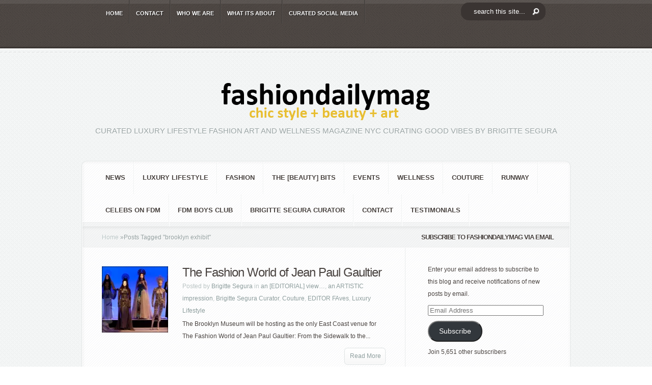

--- FILE ---
content_type: text/html; charset=UTF-8
request_url: https://fashiondailymag.com/tag/brooklyn-exhibit/
body_size: 21776
content:
<!DOCTYPE html PUBLIC "-//W3C//DTD XHTML 1.0 Transitional//EN" "http://www.w3.org/TR/xhtml1/DTD/xhtml1-transitional.dtd">
<!--[if IE 6]><html xmlns="http://www.w3.org/1999/xhtml" id="ie6" lang="en">
<![endif]-->
<!--[if IE 7]><html xmlns="http://www.w3.org/1999/xhtml" id="ie7" lang="en">
<![endif]-->
<!--[if IE 8]><html xmlns="http://www.w3.org/1999/xhtml" id="ie8" lang="en">
<![endif]-->
<!--[if !(IE 6) | !(IE 7) | !(IE 8)  ]><!--><html xmlns="http://www.w3.org/1999/xhtml" lang="en">
<!--<![endif]--><head profile="http://gmpg.org/xfn/11"><meta http-equiv="Content-Type" content="text/html; charset=UTF-8" /><meta http-equiv="X-UA-Compatible" content="IE=edge"><link rel="pingback" href="https://fashiondailymag.com/xmlrpc.php" /><!--[if lt IE 7]><link rel="stylesheet" type="text/css" href="https://fashiondailymag.com/wp-content/themes/Aggregate/css/ie6style.css" /> <script type="text/javascript" src="https://fashiondailymag.com/wp-content/themes/Aggregate/js/DD_belatedPNG_0.0.8a-min.js"></script> <script type="text/javascript">DD_belatedPNG.fix('img#logo, span.overlay, a.zoom-icon, a.more-icon, #menu, #menu-right, #menu-content, ul#top-menu ul, #menu-bar, .footer-widget ul li, span.post-overlay, #content-area, .avatar-overlay, .comment-arrow, .testimonials-item-bottom, #quote, #bottom-shadow, #quote .container');</script> <![endif]-->
<!--[if IE 7]><link rel="stylesheet" type="text/css" href="https://fashiondailymag.com/wp-content/themes/Aggregate/css/ie7style.css" />
<![endif]-->
<!--[if IE 8]><link rel="stylesheet" type="text/css" href="https://fashiondailymag.com/wp-content/themes/Aggregate/css/ie8style.css" />
<![endif]--> <script type="litespeed/javascript">document.documentElement.className='js'</script> <script type="litespeed/javascript">/*<![CDATA[*/var et_site_url='https://fashiondailymag.com';var et_post_id='0';function et_core_page_resource_fallback(a,b){"undefined"===typeof b&&(b=a.sheet.cssRules&&0===a.sheet.cssRules.length);b&&(a.onerror=null,a.onload=null,a.href?a.href=et_site_url+"/?et_core_page_resource="+a.id+et_post_id:a.src&&(a.src=et_site_url+"/?et_core_page_resource="+a.id+et_post_id))}/*]]>*/</script><meta name='robots' content='index, follow, max-image-preview:large, max-snippet:-1, max-video-preview:-1' /><meta name="p:domain_verify" content="a59976e169514625187e29a7a6799b14" /><title>brooklyn exhibit - Fashion Daily Mag</title><link rel="canonical" href="https://fashiondailymag.com/tag/brooklyn-exhibit/" /><meta property="og:locale" content="en_US" /><meta property="og:type" content="article" /><meta property="og:title" content="brooklyn exhibit - Fashion Daily Mag" /><meta property="og:url" content="https://fashiondailymag.com/tag/brooklyn-exhibit/" /><meta property="og:site_name" content="Fashion Daily Mag" /> <script type="application/ld+json" class="yoast-schema-graph">/*<![CDATA[*/{"@context":"https://schema.org","@graph":[{"@type":"CollectionPage","@id":"https://fashiondailymag.com/tag/brooklyn-exhibit/","url":"https://fashiondailymag.com/tag/brooklyn-exhibit/","name":"brooklyn exhibit - Fashion Daily Mag","isPartOf":{"@id":"https://fashiondailymag.com/#website"},"primaryImageOfPage":{"@id":"https://fashiondailymag.com/tag/brooklyn-exhibit/#primaryimage"},"image":{"@id":"https://fashiondailymag.com/tag/brooklyn-exhibit/#primaryimage"},"thumbnailUrl":"https://i0.wp.com/fashiondailymag.com/wp-content/uploads/2013/07/GAULTIER-exhibition-sidewalk-to-catwalk-brooklyn-museum-FashionDailyMag.jpg?fit=924%2C435&ssl=1","breadcrumb":{"@id":"https://fashiondailymag.com/tag/brooklyn-exhibit/#breadcrumb"},"inLanguage":"en"},{"@type":"ImageObject","inLanguage":"en","@id":"https://fashiondailymag.com/tag/brooklyn-exhibit/#primaryimage","url":"https://i0.wp.com/fashiondailymag.com/wp-content/uploads/2013/07/GAULTIER-exhibition-sidewalk-to-catwalk-brooklyn-museum-FashionDailyMag.jpg?fit=924%2C435&ssl=1","contentUrl":"https://i0.wp.com/fashiondailymag.com/wp-content/uploads/2013/07/GAULTIER-exhibition-sidewalk-to-catwalk-brooklyn-museum-FashionDailyMag.jpg?fit=924%2C435&ssl=1","width":924,"height":435,"caption":"GAULTIER exhibition sidewalk to catwalk brooklyn museum | FashionDailyMag"},{"@type":"BreadcrumbList","@id":"https://fashiondailymag.com/tag/brooklyn-exhibit/#breadcrumb","itemListElement":[{"@type":"ListItem","position":1,"name":"Home","item":"https://fashiondailymag.com/"},{"@type":"ListItem","position":2,"name":"brooklyn exhibit"}]},{"@type":"WebSite","@id":"https://fashiondailymag.com/#website","url":"https://fashiondailymag.com/","name":"Fashion Daily Mag","description":"CURATED LUXURY LIFESTYLE FASHION ART and WELLNESS magazine NYC curating good vibes by BRIGITTE SEGURA","publisher":{"@id":"https://fashiondailymag.com/#organization"},"potentialAction":[{"@type":"SearchAction","target":{"@type":"EntryPoint","urlTemplate":"https://fashiondailymag.com/?s={search_term_string}"},"query-input":{"@type":"PropertyValueSpecification","valueRequired":true,"valueName":"search_term_string"}}],"inLanguage":"en"},{"@type":"Organization","@id":"https://fashiondailymag.com/#organization","name":"Fasion Daily Magazine","url":"https://fashiondailymag.com/","logo":{"@type":"ImageObject","inLanguage":"en","@id":"https://fashiondailymag.com/#/schema/logo/image/","url":"https://i0.wp.com/fashiondailymag.com/wp-content/uploads/2012/07/fashiondailymag_logo.png?fit=518%2C90&ssl=1","contentUrl":"https://i0.wp.com/fashiondailymag.com/wp-content/uploads/2012/07/fashiondailymag_logo.png?fit=518%2C90&ssl=1","width":"518","height":"90","caption":"Fasion Daily Magazine"},"image":{"@id":"https://fashiondailymag.com/#/schema/logo/image/"}}]}/*]]>*/</script> <link rel='dns-prefetch' href='//secure.gravatar.com' /><link rel='dns-prefetch' href='//stats.wp.com' /><link rel='dns-prefetch' href='//jetpack.wordpress.com' /><link rel='dns-prefetch' href='//s0.wp.com' /><link rel='dns-prefetch' href='//public-api.wordpress.com' /><link rel='dns-prefetch' href='//0.gravatar.com' /><link rel='dns-prefetch' href='//1.gravatar.com' /><link rel='dns-prefetch' href='//2.gravatar.com' /><link rel='dns-prefetch' href='//widgets.wp.com' /><link rel='preconnect' href='//i0.wp.com' /><link rel='preconnect' href='//c0.wp.com' /><link rel="alternate" type="application/rss+xml" title="Fashion Daily Mag &raquo; Feed" href="https://fashiondailymag.com/feed/" /><link rel="alternate" type="application/rss+xml" title="Fashion Daily Mag &raquo; Comments Feed" href="https://fashiondailymag.com/comments/feed/" /><link rel="alternate" type="application/rss+xml" title="Fashion Daily Mag &raquo; brooklyn exhibit Tag Feed" href="https://fashiondailymag.com/tag/brooklyn-exhibit/feed/" /><meta content="Aggregate Child v.1.0.0License: GNU General Public License v2 or laterLicense URI: http://www.gnu.org/licenses/gpl-2.0.html" name="generator"/><style id='wp-img-auto-sizes-contain-inline-css' type='text/css'>img:is([sizes=auto i],[sizes^="auto," i]){contain-intrinsic-size:3000px 1500px}
/*# sourceURL=wp-img-auto-sizes-contain-inline-css */</style><style id="litespeed-ccss">/*<![CDATA[*/@media screen{#entries .entry .thumb{display:block}}#left-area,#sidebar{display:inline}#top-header{z-index:2}#left-area{width:620px}#top-header{z-index:2}#second-menu{z-index:2}.wp-block-button__link{box-sizing:border-box;display:inline-block;text-align:center;word-break:break-word}ul{box-sizing:border-box}:root{--wp--preset--font-size--normal:16px;--wp--preset--font-size--huge:42px}.screen-reader-text{clip:rect(1px,1px,1px,1px);word-wrap:normal!important;border:0;-webkit-clip-path:inset(50%);clip-path:inset(50%);height:1px;margin:-1px;overflow:hidden;padding:0;position:absolute;width:1px}.wp-block-button__link{color:#fff;background-color:#32373c;border-radius:9999px;box-shadow:none;text-decoration:none;padding:calc(.667em + 2px) calc(1.333em + 2px);font-size:1.125em}.spu-box,.spu-box *{box-sizing:border-box}.wppopups-whole{position:relative;width:100%;left:0;top:0;z-index:999998;display:flex;align-items:center;justify-content:center}.spu-bg{position:fixed;width:100%;height:100%;top:0;left:0;display:none;z-index:99999}.spu-box:before,.spu-box:after{content:"";display:table}.spu-box:after{clear:both}.spu-box{zoom:1}.spu-box{position:fixed;z-index:999999;width:100%;max-height:100vh}.spu-box img{max-width:100%;height:auto}.spu-close{position:absolute;padding:0;background:0 0;border:0;-webkit-appearance:none;line-height:.5;text-decoration:none}html .spu-box a.spu-close{text-decoration:none}.spu-close-top_right{right:8px;top:5px}span.spu-timer{position:absolute;bottom:0;left:0;font-size:12px;position:absolute;width:100%;text-align:right;padding:0 10px}@media all and (max-width:568px){.spu-box{max-width:90vw!important}}html,body,div,span,iframe,h2,h3,h4,p,a,img,ul,li,form,label{margin:0;padding:0;border:0;outline:0;font-size:100%;vertical-align:baseline;background:0 0}body{line-height:1}ul{list-style:none}:focus{outline:0}body{line-height:20px;font-family:'Droid Sans',Arial,Verdana,sans-serif;font-size:12px;color:#48423f;background:url(/wp-content/themes/Aggregate/images/header-bg.png);text-shadow:1px 1px 0 #fff}a{text-decoration:none;color:#00b7f3}h2,h3,h4{padding-bottom:5px;color:#48423f;letter-spacing:-1px;line-height:1em;font-weight:400}h3 a{color:#48423f}h2{font-size:24px}h3{font-size:22px}h4{font-size:18px}p{padding-bottom:10px;line-height:24px}input[type=text]{background-color:#fff;border:1px solid #bbb;padding:2px;color:#4e4e4e}input[type=text]{margin:.5em 0}.clearfix:after{visibility:hidden;display:block;font-size:0;content:" ";clear:both;height:0}#top-header{border-bottom:2px solid #fff;position:relative;background:url(/wp-content/themes/Aggregate/images/header-bg.png)}#top-header .container{min-height:46px}#top-shadow{background:url(/wp-content/themes/Aggregate/images/top-shadow.png) repeat-x;width:100%;position:absolute;top:0;left:0;height:7px}#bottom-shadow{background:url(/wp-content/themes/Aggregate/images/bottom-shadow.png) repeat-x;width:100%;position:absolute;bottom:0;left:0;height:4px}.container{text-align:left;margin:0 auto;width:960px;position:relative}#content{margin-bottom:39px}ul#top-menu{float:left;padding-left:36px}#search-form{float:right;background:url(/wp-content/themes/Aggregate/images/search-bg.png) no-repeat;width:167px;height:27px;padding-right:48px;margin-top:11px}#search-form #searchinput{background:0 0;border:none;float:left;margin:5px 7px 0 5px;width:116px;padding-left:9px;font-size:11px;color:#6f6967}#search-form #searchsubmit{margin-top:7px;margin-right:7px}#content-area{background:#fafcfc url(/wp-content/themes/Aggregate/images/content-area-bg.png);border-bottom:1px solid #fff}#top-stitch{background:url(/wp-content/themes/Aggregate/images/top-stich.png) repeat-x bottom left;height:7px}#content-area .container{padding-top:51px}#logo-area{text-align:center;position:relative;padding-bottom:37px}p#slogan{font-size:15px;font-family:'Kreon',Arial,sans-serif;color:#9aa4a4;text-transform:uppercase;text-shadow:1px 1px 1px #fff}#content{-moz-border-radius:10px;-webkit-border-radius:10px;border-radius:10px;border:1px solid #e2e5e5}#content-shadow{background:url(/wp-content/themes/Aggregate/images/content-main-shadow.png) repeat-y}#content-top-shadow{background:url(/wp-content/themes/Aggregate/images/content-top-shadow.png) repeat-x 0 1px}#content-bottom-shadow{background:url(/wp-content/themes/Aggregate/images/content-bottom-shadow.png) repeat-x bottom left}#inner-border{border:1px solid #fff;background:#fff url(/wp-content/themes/Aggregate/images/content-bg.png)}#inner-border,#content-shadow,#content-top-shadow,#content-bottom-shadow{-moz-border-radius:10px;-webkit-border-radius:10px;border-radius:10px}#second-menu{background:url(/wp-content/themes/Aggregate/images/menu-bottom-bg.png) repeat-x bottom left}ul#secondary-menu{padding-left:29px;margin-top:-1px}.main-title{background:url(/wp-content/themes/Aggregate/images/title-bg.png) repeat-x;height:42px;line-height:42px;font-size:13px!important;text-transform:uppercase;color:#48423f;text-shadow:1px 1px 1px #fff;font-weight:700;text-align:center;padding-bottom:0;font-family:'Droid Sans',Arial,Verdana,sans-serif!important}a.more{background:url(/wp-content/themes/Aggregate/images/more.png) no-repeat right bottom;color:#8c9c9c;display:block;text-shadow:1px 1px 1px #fff;padding-right:6px;text-decoration:none;height:35px;line-height:35px;margin-left:16%;margin-right:16%;text-align:center}a.more span{background:url(/wp-content/themes/Aggregate/images/more.png) no-repeat;display:block;height:35px;padding-left:6px}.post a.more{float:right;margin-left:0;margin-right:0}.post a.more span{padding-left:12px;padding-right:4px}#left-area{float:left;width:634px}#sidebar{float:left;width:322px}#entries{background:url(/wp-content/themes/Aggregate/images/recent-content-bg.png) repeat-y 633px 0px;padding:31px 38px 27px}.entry{margin-bottom:10px}.entry .thumb{display:block;float:left;position:relative;margin-right:14px;margin-top:5px}.entry .thumb span.overlay{background:url(/wp-content/themes/Aggregate/images/entry-overlay.png) no-repeat;display:block;height:68px;left:0;position:absolute;top:0;width:68px}.latest .thumb span.overlay{background:url(/wp-content/themes/Aggregate/images/single-overlay.png) no-repeat!important;width:201px;height:201px}.entry h3.title{font-family:'Kreon',Arial,sans-serif;font-size:20px;text-shadow:1px 1px 1px #fff}.entry h3.title a{text-decoration:none;color:#48423f}.entry p.meta-info{color:#b8c2c2;text-shadow:1px 1px 1px #fff;margin-top:-2px;margin-bottom:-8px}.entry p.meta-info a{text-decoration:none;color:#8c9c9c}.latest .thumb{display:block;float:left;position:relative;margin-right:28px}.latest .thumb span.overlay{background:url(/wp-content/themes/Aggregate/images/entry-latest-overlay.png) no-repeat!important;display:block;height:131px;left:0;position:absolute;top:0;width:131px}.latest h3.title{font-family:'Kreon',Arial,sans-serif;font-size:24px;text-shadow:1px 1px 1px #fff}.latest h3.title a{text-decoration:none;color:#48423f}.latest p.meta-info{color:#b8c2c2;text-shadow:1px 1px 1px #fff;margin-top:-2px;margin-bottom:-8px}.latest p.meta-info a{text-decoration:none;color:#8c9c9c}#breadcrumbs{background:url("/wp-content/themes/Aggregate/images/title-bg.png") repeat-x;height:42px;line-height:42px;padding-left:38px}#breadcrumbs a{color:#b9c5c5}#breadcrumbs{color:#929e9e;text-decoration:none}#main-content{position:relative}#index-top-shadow{background:url("/wp-content/themes/Aggregate/images/content-top-shadow.png") repeat-x scroll 0 1px;position:absolute;top:0;left:0;height:6px;width:100%;border-top:1px solid #dee0e0}ul#top-menu li{padding-right:2px;background:url(/wp-content/themes/Aggregate/images/menu-bg.png) repeat-y top right}ul#top-menu a{font-size:11px;color:#fff;text-decoration:none;text-transform:uppercase;font-weight:700;text-shadow:1px 1px 1px rgba(0,0,0,.7);padding:16px 12px 10px}ul#top-menu li ul{width:170px!important;padding:0;background:#161616 url(/wp-content/themes/Aggregate/images/header-bg.png);top:45px!important;-moz-box-shadow:3px 3px 7px 1px rgba(0,0,0,.1);-webkit-box-shadow:3px 3px 7px 1px rgba(0,0,0,.1);box-shadow:3px 3px 7px 1px rgba(0,0,0,.1);-moz-border-radius:10px;-webkit-border-radius:10px;border-radius:10px;border-top-left-radius:0;-moz-border-radius-topleft:0px;border-top-right-radius:0;-webkit-border-top-left-radius:0px;-moz-border-radius-topright:0px;-webkit-border-top-right-radius:0px;z-index:9999px;display:none}ul#top-menu ul li{margin:0!important;padding:10px 7px 10px 25px!important;background:url(/wp-content/themes/Aggregate/images/top-menu-separator.png) repeat-x}ul#top-menu ul li a{padding:0!important;width:138px}ul#secondary-menu li{padding-right:2px;background:url(/wp-content/themes/Aggregate/images/secondary-menu-bg.png) repeat-y top right}ul#secondary-menu a{font-size:13px;color:#48423f;text-decoration:none;text-transform:uppercase;font-weight:700;padding:22px 16px}ul#secondary-menu li ul{width:360px!important;padding:7px 0 10px;background:#fff url(/wp-content/themes/Aggregate/images/content-bg.png);top:55px!important;-moz-box-shadow:3px 3px 7px 1px rgba(0,0,0,.1);-webkit-box-shadow:3px 3px 7px 1px rgba(0,0,0,.1);box-shadow:3px 3px 7px 1px rgba(0,0,0,.1);-moz-border-radius:10px;-webkit-border-radius:10px;border-radius:10px;border-top-left-radius:0;-moz-border-radius-topleft:0px;border-top-right-radius:0;-webkit-border-top-left-radius:0px;-moz-border-radius-topright:0px;-webkit-border-top-right-radius:0px;z-index:9999px;display:none}ul#secondary-menu ul li{margin:0!important;padding:8px 0 8px 30px!important;width:150px;float:left}ul#secondary-menu ul li a{padding:0!important}p#copyright{font-size:11px;float:right;color:#afa59f;text-shadow:1px 1px 1px rgba(0,0,0,.4);padding-bottom:25px}p#copyright a{color:#fff}ul.bottom-nav{padding-left:24px}ul.bottom-nav li{float:left;padding-right:2px;background:url(/wp-content/themes/Aggregate/images/bottom-menu-bg.png) repeat-y top right;padding:20px 16px 12px}ul.bottom-nav li a{color:#fff;font-size:11px;text-shadow:1px 1px 1px rgba(0,0,0,.6);text-decoration:none;text-transform:uppercase;font-weight:700}.widget{width:230px;padding:30px 25px 30px 44px}.alignright{float:right}.alignleft{float:left}.nav ul{position:absolute;top:-999em;background-position:bottom;background-repeat:no-repeat;z-index:10}.nav li{float:left;position:relative}.nav a{display:block;float:left}.nav li li{display:block;padding:0;float:left;height:auto!important}.nav li ul{width:191px;z-index:1000}.nav li li a:link,.nav li li a:visited{display:block;height:auto;float:left}.pagination{overflow:hidden;padding:15px 12px 0}.entry h3.title{padding-top:5px}#entries .entry .thumb{display:block}#entries img,#logo{max-width:100%;height:auto;width:auto}.mobile_nav{display:none;position:relative;padding:15px 22px 11px 46px;font-size:11px;text-transform:uppercase;font-weight:700}.mobile_nav:before,.mobile_nav:after{content:'';position:absolute;top:0;background:url(/wp-content/themes/Aggregate/images/menu-bg.png) repeat-y;width:2px;height:100%}.mobile_nav:before{left:0}.mobile_nav:after{right:0}.mobile_nav>span{display:block;width:15px;height:10px;background:url(/wp-content/themes/Aggregate/images/responsive_arrow.png) no-repeat;position:absolute;top:19px;left:19px}#second-menu .mobile_nav{color:#48423f;text-shadow:1px 1px 0 #fff}#second-menu .mobile_nav>span{background-image:url(/wp-content/themes/Aggregate/images/responsive_arrow2.png);width:16px;height:11px}#second-menu .mobile_nav:before,#second-menu .mobile_nav:after{background-image:url(/wp-content/themes/Aggregate/images/secondary-menu-bg.png)}@media only screen and (min-width:768px) and (max-width:960px){.container{width:748px}ul#top-menu{padding-left:0;width:532px}#sidebar{width:248px!important}#left-area{width:496px}#entries{background:url(/wp-content/themes/Aggregate/images/recent-content-bg.png) repeat-y 495px 0px}.widget{width:195px;padding-right:0}}@media only screen and (max-width:767px){.container{width:460px}#sidebar,ul#top-menu,#search-form,ul#secondary-menu{display:none}#left-area{width:457px!important}#entries{background:0 0}p#copyright{float:none;text-align:center;padding-top:25px}.mobile_nav{display:inline-block;color:#fff;text-shadow:1px 1px 0 rgba(0,0,0,.6)}#top-header .container,#second-menu{text-align:center}}@media only screen and (max-width:479px){.container{width:300px}#sidebar,.latest .thumb,.entry .thumb,.post a.more{display:none}#left-area{width:297px!important}#entries{background:0 0}p#copyright{float:none;text-align:center}.entry{margin-bottom:20px}}.clearfix:after{visibility:hidden;display:block;font-size:0;content:" ";clear:both;height:0}:root{--swiper-theme-color:#007aff}:root{--swiper-navigation-size:44px}:root{--jp-carousel-primary-color:#fff;--jp-carousel-primary-subtle-color:#999;--jp-carousel-bg-color:#000;--jp-carousel-bg-faded-color:#222;--jp-carousel-border-color:#3a3a3a}:root{--jetpack--contact-form--border:1px solid #8c8f94;--jetpack--contact-form--border-color:#8c8f94;--jetpack--contact-form--border-size:1px;--jetpack--contact-form--border-style:solid;--jetpack--contact-form--border-radius:0px;--jetpack--contact-form--input-padding:16px;--jetpack--contact-form--font-size:16px}#likes-other-gravatars{background-color:#2e4453;border-width:0;box-shadow:0 0 10px #2e4453;box-shadow:0 0 10px rgba(46,68,83,.6);display:none;min-width:130px;padding:10px 10px 12px;position:absolute;z-index:1000}#likes-other-gravatars *{line-height:normal}#likes-other-gravatars .likes-text{color:#fff;font-size:12px;padding-bottom:8px}#likes-other-gravatars ul{list-style-type:none;margin:0;padding:0;text-indent:0}#likes-other-gravatars ul.wpl-avatars{display:block;max-height:190px;overflow:auto}#subscribe-email input{width:95%}.screen-reader-text{clip:rect(1px,1px,1px,1px);word-wrap:normal!important;border:0;-webkit-clip-path:inset(50%);clip-path:inset(50%);height:1px;margin:-1px;overflow:hidden;padding:0;position:absolute!important;width:1px}@media screen{button::-moz-focus-inner{padding:0;border:0}}body{font-family:'Droid Sans',Arial,sans-serif!important}html:not(.jetpack-lazy-images-js-enabled):not(.js) .jetpack-lazy-image{display:none}#spu-bg-75199{background-color:rgba(71,65,63,.48)}#spu-75199 .spu-close{font-size:30px;color:#666;text-shadow:0 1px 0#000}#spu-75199{background-color:#eff1f1;max-width:750px;border-radius:0;height:auto;box-shadow:0px 0px 0px 0px #ccc}#spu-75199 .spu-container{padding:50px;height:calc(100% - 28px)}@media screen and (max-width:500px){.latest .thumb,.entry .thumb{display:block!important;clear:both;width:100%!important}}@media screen and (max-width:414px){#search-form{display:block;text-align:center;width:100%;margin:0;padding:0;align-items:center;background-position:center;margin-bottom:10px}}#top-header #search-form #searchinput{float:none!important;padding:10px 25px;margin:0!important;background-color:#3a3432!important;color:#fff;font-size:13px;text-align:left;border-radius:15px;background-image:url('https://fashiondailymag.com/wp-content/uploads/2021/03/search_btn.png');background-repeat:no-repeat;background-position:right;background-position-y:center;background-position-x:140px}#search-form #searchsubmit{display:none}#top-header{min-height:95px}#search-form{background:none!important;margin-top:5px}div#sfba-form2-container{background:rgb(239 241 241/0%)!important;border:none!important}h2#sfba-form2-heading{font-size:30px!important;text-transform:uppercase;color:#48423f;text-shadow:1px 1px 1px #fff;font-weight:700;text-align:center;padding-bottom:0;font-family:'Droid Sans',Arial,Verdana,sans-serif!important}input#sfba-form2-button{background:#102341!important;color:#eff1f1!important}#spu-75199{background-color:rgb(239 241 241/80%)!important}#search-form #searchinput{color:white!important}p#copyright,ul#bottom-nav{display:none}@media only screen and (max-width:479px){.container,div#left-area{width:98%!important}}#sfba_subscribe_form_738 #sfba-form2-container{width:450px;border:1px solid #61bd6d;font-family:'Poppins';display:block;text-align:center;padding:20px 20px 15px;background-color:#2de8bf;background-image:url('');background-size:cover;background-repeat:no-repeat;margin:0 auto;position:relative}#sfba_subscribe_form_738 .subscribeform1_sub_heading{margin:0;color:#2de8bf;font-size:14px;line-height:21px;font-family:inherit}#sfba_subscribe_form_738 #sfba-form2-container #sfba-form2-heading{margin:0 0 10px;line-height:48px;font-weight:700;font-size:32px;color:#102341;font-family:inherit;padding:0}#sfba-form2-container #sfba-form2-heading:before,#sfba-form2-container #sfba-form2-heading:after{display:none}.sfba_subscribe_form__fields_wrap{width:100%;margin:0 auto;max-width:320px}#sfba_subscribe_form_738 .sfba_subscribe_form__fields .sfba-form2-fields{width:100%;box-shadow:none;padding-left:15px;margin-top:8px;font-size:11px;background-color:#fff;border:1px solid transparent;border-radius:0;color:#7e7e7e;height:32px;font-weight:400;font-family:inherit;outline:none;margin-bottom:0}#sfba_subscribe_form_738 #sfba-form2-button{width:100%;display:block;border:none;margin-top:10px;background-color:#2de8bf;color:#102341;font-size:11px;padding:10px;font-weight:600;font-family:inherit;outline:none;line-height:1.2;border-radius:0}#sfba_thanks_container{display:flex;align-items:center;width:100%;height:100%;position:absolute;background:rgba(0,0,0,.8);top:0;left:0;opacity:1}#sfba_thanks_image{margin:0}#sfba_thanks_message{margin:0;text-align:center;font-size:22px;color:#fff;font-family:inherit;padding:0 15px;line-height:1.2}@media only screen and (max-width:600px){#sfba-form2-container{width:100%}}#sfba-form2-button{-webkit-animation:1s;animation-duration:1s}.sfba-main-form-container .sfba-email-field-error{text-align:left;line-height:1.2;margin-top:10px;font-family:inherit;font-size:15px}@media only screen and (max-width:991px){.sfba_subscribe_form .sfba-main-form-container{width:100%!important}}form.sfba_subscribe_form,form.sfba_subscribe_form *{-webkit-box-sizing:border-box;-moz-box-sizing:border-box;box-sizing:border-box}#sfba_thanks_image.sfba-noempty{margin:0 auto 10px;max-width:100px;max-height:100px;overflow:hidden}#sfba_thanks_image img{width:auto;height:auto;max-width:100%;max-height:100%;margin:0 auto}#sfba_thanks_message{margin:0;text-align:center;font-size:20px;color:#fff;font-family:inherit;padding:0 15px;line-height:1.2}.sfba_thanks_container a.sfba-form-close{width:16px;height:16px;line-height:16px;position:absolute;top:6px;right:6px;z-index:1;opacity:.75;color:#fff;text-decoration:none;font-size:36px}/*]]>*/</style><link rel="preload" data-asynced="1" data-optimized="2" as="style" onload="this.onload=null;this.rel='stylesheet'" href="https://fashiondailymag.com/wp-content/litespeed/css/bba8252cae5b9f943d005d59182780d0.css?ver=72703" /><script data-optimized="1" type="litespeed/javascript" data-src="https://fashiondailymag.com/wp-content/plugins/litespeed-cache/assets/js/css_async.min.js"></script> <link data-asynced="1" as="style" onload="this.onload=null;this.rel='stylesheet'"  rel='preload' id='wp-block-library-css' href='https://c0.wp.com/c/6.9/wp-includes/css/dist/block-library/style.min.css' type='text/css' media='all' /><style id='global-styles-inline-css' type='text/css'>/*<![CDATA[*/:root{--wp--preset--aspect-ratio--square: 1;--wp--preset--aspect-ratio--4-3: 4/3;--wp--preset--aspect-ratio--3-4: 3/4;--wp--preset--aspect-ratio--3-2: 3/2;--wp--preset--aspect-ratio--2-3: 2/3;--wp--preset--aspect-ratio--16-9: 16/9;--wp--preset--aspect-ratio--9-16: 9/16;--wp--preset--color--black: #000000;--wp--preset--color--cyan-bluish-gray: #abb8c3;--wp--preset--color--white: #ffffff;--wp--preset--color--pale-pink: #f78da7;--wp--preset--color--vivid-red: #cf2e2e;--wp--preset--color--luminous-vivid-orange: #ff6900;--wp--preset--color--luminous-vivid-amber: #fcb900;--wp--preset--color--light-green-cyan: #7bdcb5;--wp--preset--color--vivid-green-cyan: #00d084;--wp--preset--color--pale-cyan-blue: #8ed1fc;--wp--preset--color--vivid-cyan-blue: #0693e3;--wp--preset--color--vivid-purple: #9b51e0;--wp--preset--gradient--vivid-cyan-blue-to-vivid-purple: linear-gradient(135deg,rgb(6,147,227) 0%,rgb(155,81,224) 100%);--wp--preset--gradient--light-green-cyan-to-vivid-green-cyan: linear-gradient(135deg,rgb(122,220,180) 0%,rgb(0,208,130) 100%);--wp--preset--gradient--luminous-vivid-amber-to-luminous-vivid-orange: linear-gradient(135deg,rgb(252,185,0) 0%,rgb(255,105,0) 100%);--wp--preset--gradient--luminous-vivid-orange-to-vivid-red: linear-gradient(135deg,rgb(255,105,0) 0%,rgb(207,46,46) 100%);--wp--preset--gradient--very-light-gray-to-cyan-bluish-gray: linear-gradient(135deg,rgb(238,238,238) 0%,rgb(169,184,195) 100%);--wp--preset--gradient--cool-to-warm-spectrum: linear-gradient(135deg,rgb(74,234,220) 0%,rgb(151,120,209) 20%,rgb(207,42,186) 40%,rgb(238,44,130) 60%,rgb(251,105,98) 80%,rgb(254,248,76) 100%);--wp--preset--gradient--blush-light-purple: linear-gradient(135deg,rgb(255,206,236) 0%,rgb(152,150,240) 100%);--wp--preset--gradient--blush-bordeaux: linear-gradient(135deg,rgb(254,205,165) 0%,rgb(254,45,45) 50%,rgb(107,0,62) 100%);--wp--preset--gradient--luminous-dusk: linear-gradient(135deg,rgb(255,203,112) 0%,rgb(199,81,192) 50%,rgb(65,88,208) 100%);--wp--preset--gradient--pale-ocean: linear-gradient(135deg,rgb(255,245,203) 0%,rgb(182,227,212) 50%,rgb(51,167,181) 100%);--wp--preset--gradient--electric-grass: linear-gradient(135deg,rgb(202,248,128) 0%,rgb(113,206,126) 100%);--wp--preset--gradient--midnight: linear-gradient(135deg,rgb(2,3,129) 0%,rgb(40,116,252) 100%);--wp--preset--font-size--small: 13px;--wp--preset--font-size--medium: 20px;--wp--preset--font-size--large: 36px;--wp--preset--font-size--x-large: 42px;--wp--preset--spacing--20: 0.44rem;--wp--preset--spacing--30: 0.67rem;--wp--preset--spacing--40: 1rem;--wp--preset--spacing--50: 1.5rem;--wp--preset--spacing--60: 2.25rem;--wp--preset--spacing--70: 3.38rem;--wp--preset--spacing--80: 5.06rem;--wp--preset--shadow--natural: 6px 6px 9px rgba(0, 0, 0, 0.2);--wp--preset--shadow--deep: 12px 12px 50px rgba(0, 0, 0, 0.4);--wp--preset--shadow--sharp: 6px 6px 0px rgba(0, 0, 0, 0.2);--wp--preset--shadow--outlined: 6px 6px 0px -3px rgb(255, 255, 255), 6px 6px rgb(0, 0, 0);--wp--preset--shadow--crisp: 6px 6px 0px rgb(0, 0, 0);}:where(.is-layout-flex){gap: 0.5em;}:where(.is-layout-grid){gap: 0.5em;}body .is-layout-flex{display: flex;}.is-layout-flex{flex-wrap: wrap;align-items: center;}.is-layout-flex > :is(*, div){margin: 0;}body .is-layout-grid{display: grid;}.is-layout-grid > :is(*, div){margin: 0;}:where(.wp-block-columns.is-layout-flex){gap: 2em;}:where(.wp-block-columns.is-layout-grid){gap: 2em;}:where(.wp-block-post-template.is-layout-flex){gap: 1.25em;}:where(.wp-block-post-template.is-layout-grid){gap: 1.25em;}.has-black-color{color: var(--wp--preset--color--black) !important;}.has-cyan-bluish-gray-color{color: var(--wp--preset--color--cyan-bluish-gray) !important;}.has-white-color{color: var(--wp--preset--color--white) !important;}.has-pale-pink-color{color: var(--wp--preset--color--pale-pink) !important;}.has-vivid-red-color{color: var(--wp--preset--color--vivid-red) !important;}.has-luminous-vivid-orange-color{color: var(--wp--preset--color--luminous-vivid-orange) !important;}.has-luminous-vivid-amber-color{color: var(--wp--preset--color--luminous-vivid-amber) !important;}.has-light-green-cyan-color{color: var(--wp--preset--color--light-green-cyan) !important;}.has-vivid-green-cyan-color{color: var(--wp--preset--color--vivid-green-cyan) !important;}.has-pale-cyan-blue-color{color: var(--wp--preset--color--pale-cyan-blue) !important;}.has-vivid-cyan-blue-color{color: var(--wp--preset--color--vivid-cyan-blue) !important;}.has-vivid-purple-color{color: var(--wp--preset--color--vivid-purple) !important;}.has-black-background-color{background-color: var(--wp--preset--color--black) !important;}.has-cyan-bluish-gray-background-color{background-color: var(--wp--preset--color--cyan-bluish-gray) !important;}.has-white-background-color{background-color: var(--wp--preset--color--white) !important;}.has-pale-pink-background-color{background-color: var(--wp--preset--color--pale-pink) !important;}.has-vivid-red-background-color{background-color: var(--wp--preset--color--vivid-red) !important;}.has-luminous-vivid-orange-background-color{background-color: var(--wp--preset--color--luminous-vivid-orange) !important;}.has-luminous-vivid-amber-background-color{background-color: var(--wp--preset--color--luminous-vivid-amber) !important;}.has-light-green-cyan-background-color{background-color: var(--wp--preset--color--light-green-cyan) !important;}.has-vivid-green-cyan-background-color{background-color: var(--wp--preset--color--vivid-green-cyan) !important;}.has-pale-cyan-blue-background-color{background-color: var(--wp--preset--color--pale-cyan-blue) !important;}.has-vivid-cyan-blue-background-color{background-color: var(--wp--preset--color--vivid-cyan-blue) !important;}.has-vivid-purple-background-color{background-color: var(--wp--preset--color--vivid-purple) !important;}.has-black-border-color{border-color: var(--wp--preset--color--black) !important;}.has-cyan-bluish-gray-border-color{border-color: var(--wp--preset--color--cyan-bluish-gray) !important;}.has-white-border-color{border-color: var(--wp--preset--color--white) !important;}.has-pale-pink-border-color{border-color: var(--wp--preset--color--pale-pink) !important;}.has-vivid-red-border-color{border-color: var(--wp--preset--color--vivid-red) !important;}.has-luminous-vivid-orange-border-color{border-color: var(--wp--preset--color--luminous-vivid-orange) !important;}.has-luminous-vivid-amber-border-color{border-color: var(--wp--preset--color--luminous-vivid-amber) !important;}.has-light-green-cyan-border-color{border-color: var(--wp--preset--color--light-green-cyan) !important;}.has-vivid-green-cyan-border-color{border-color: var(--wp--preset--color--vivid-green-cyan) !important;}.has-pale-cyan-blue-border-color{border-color: var(--wp--preset--color--pale-cyan-blue) !important;}.has-vivid-cyan-blue-border-color{border-color: var(--wp--preset--color--vivid-cyan-blue) !important;}.has-vivid-purple-border-color{border-color: var(--wp--preset--color--vivid-purple) !important;}.has-vivid-cyan-blue-to-vivid-purple-gradient-background{background: var(--wp--preset--gradient--vivid-cyan-blue-to-vivid-purple) !important;}.has-light-green-cyan-to-vivid-green-cyan-gradient-background{background: var(--wp--preset--gradient--light-green-cyan-to-vivid-green-cyan) !important;}.has-luminous-vivid-amber-to-luminous-vivid-orange-gradient-background{background: var(--wp--preset--gradient--luminous-vivid-amber-to-luminous-vivid-orange) !important;}.has-luminous-vivid-orange-to-vivid-red-gradient-background{background: var(--wp--preset--gradient--luminous-vivid-orange-to-vivid-red) !important;}.has-very-light-gray-to-cyan-bluish-gray-gradient-background{background: var(--wp--preset--gradient--very-light-gray-to-cyan-bluish-gray) !important;}.has-cool-to-warm-spectrum-gradient-background{background: var(--wp--preset--gradient--cool-to-warm-spectrum) !important;}.has-blush-light-purple-gradient-background{background: var(--wp--preset--gradient--blush-light-purple) !important;}.has-blush-bordeaux-gradient-background{background: var(--wp--preset--gradient--blush-bordeaux) !important;}.has-luminous-dusk-gradient-background{background: var(--wp--preset--gradient--luminous-dusk) !important;}.has-pale-ocean-gradient-background{background: var(--wp--preset--gradient--pale-ocean) !important;}.has-electric-grass-gradient-background{background: var(--wp--preset--gradient--electric-grass) !important;}.has-midnight-gradient-background{background: var(--wp--preset--gradient--midnight) !important;}.has-small-font-size{font-size: var(--wp--preset--font-size--small) !important;}.has-medium-font-size{font-size: var(--wp--preset--font-size--medium) !important;}.has-large-font-size{font-size: var(--wp--preset--font-size--large) !important;}.has-x-large-font-size{font-size: var(--wp--preset--font-size--x-large) !important;}
/*# sourceURL=global-styles-inline-css *//*]]>*/</style><style id='classic-theme-styles-inline-css' type='text/css'>/*! This file is auto-generated */
.wp-block-button__link{color:#fff;background-color:#32373c;border-radius:9999px;box-shadow:none;text-decoration:none;padding:calc(.667em + 2px) calc(1.333em + 2px);font-size:1.125em}.wp-block-file__button{background:#32373c;color:#fff;text-decoration:none}
/*# sourceURL=/wp-includes/css/classic-themes.min.css */</style><link data-asynced="1" as="style" onload="this.onload=null;this.rel='stylesheet'"  rel='preload' id='jetpack_likes-css' href='https://c0.wp.com/p/jetpack/15.4/modules/likes/style.css' type='text/css' media='all' /><link data-asynced="1" as="style" onload="this.onload=null;this.rel='stylesheet'"  rel='preload' id='jetpack-subscriptions-css' href='https://c0.wp.com/p/jetpack/15.4/_inc/build/subscriptions/subscriptions.min.css' type='text/css' media='all' /><link data-asynced="1" as="style" onload="this.onload=null;this.rel='stylesheet'"  rel='preload' id='sharedaddy-css' href='https://c0.wp.com/p/jetpack/15.4/modules/sharedaddy/sharing.css' type='text/css' media='all' /><link data-asynced="1" as="style" onload="this.onload=null;this.rel='stylesheet'"  rel='preload' id='social-logos-css' href='https://c0.wp.com/p/jetpack/15.4/_inc/social-logos/social-logos.min.css' type='text/css' media='all' /> <script type="litespeed/javascript" data-src="https://c0.wp.com/c/6.9/wp-includes/js/jquery/jquery.min.js" id="jquery-core-js"></script> <script type="litespeed/javascript" data-src="https://c0.wp.com/c/6.9/wp-includes/js/jquery/jquery-migrate.min.js" id="jquery-migrate-js"></script> <script id="sfba-form-ajax-js-extra" type="litespeed/javascript">var the_ajax_script={"ajaxurl":"https://fashiondailymag.com/wp-admin/admin-ajax.php","ajax_nonce":"a5611a7834"}</script> <link rel="https://api.w.org/" href="https://fashiondailymag.com/wp-json/" /><link rel="alternate" title="JSON" type="application/json" href="https://fashiondailymag.com/wp-json/wp/v2/tags/6797" /><link rel="EditURI" type="application/rsd+xml" title="RSD" href="https://fashiondailymag.com/xmlrpc.php?rsd" /> <script type="litespeed/javascript">jQuery(document).ready(function($){jQuery.browser={};(function(){jQuery.browser.msie=!1;jQuery.browser.version=0;if(navigator.userAgent.match(/MSIE ([0-9]+)\./)){jQuery.browser.msie=!0;jQuery.browser.version=RegExp.$1}})()})</script> <style>img#wpstats{display:none}</style><meta name="et_featured_auto_speed" content="7000" /><meta name="et_disable_toptier" content="0" /><meta name="et_featured_slider_pause" content="1" /><meta name="et_featured_slider_auto" content="1" /><meta name="et_theme_folder" content="https://fashiondailymag.com/wp-content/themes/Aggregate" /><meta name="viewport" content="width=device-width, initial-scale=1.0, maximum-scale=1.0, user-scalable=0" /><style type='text/css'>body { font-family: 'Droid Sans', Arial, sans-serif !important;  }</style><style type='text/css'>body {  }</style><link rel="preload" href="https://fashiondailymag.com/wp-content/themes/Aggregate/core/admin/fonts/modules.ttf" as="font" crossorigin="anonymous"><style type="text/css" id="spu-css-75199" class="spu-css">#spu-bg-75199 {
			background-color: rgba(71, 65, 63, 0.48);
		}

		#spu-75199 .spu-close {
			font-size: 30px;
			color: #666;
			text-shadow: 0 1px 0 #000;
		}

		#spu-75199 .spu-close:hover {
			color: #000;
		}

		#spu-75199 {
			background-color: rgb(239, 241, 241);
			max-width: 750px;
			border-radius: 0px;
			
					height: auto;
					box-shadow:  0px 0px 0px 0px #ccc;
				}

		#spu-75199 .spu-container {
					padding: 50px;
			height: calc(100% - 28px);
		}</style><link rel="icon" href="https://i0.wp.com/fashiondailymag.com/wp-content/uploads/2025/06/cropped-brigitte-segura-fashion-brand-strategy-lg-fashiondailymag.jpg?fit=32%2C32&#038;ssl=1" sizes="32x32" /><link rel="icon" href="https://i0.wp.com/fashiondailymag.com/wp-content/uploads/2025/06/cropped-brigitte-segura-fashion-brand-strategy-lg-fashiondailymag.jpg?fit=192%2C192&#038;ssl=1" sizes="192x192" /><link rel="apple-touch-icon" href="https://i0.wp.com/fashiondailymag.com/wp-content/uploads/2025/06/cropped-brigitte-segura-fashion-brand-strategy-lg-fashiondailymag.jpg?fit=180%2C180&#038;ssl=1" /><meta name="msapplication-TileImage" content="https://i0.wp.com/fashiondailymag.com/wp-content/uploads/2025/06/cropped-brigitte-segura-fashion-brand-strategy-lg-fashiondailymag.jpg?fit=270%2C270&#038;ssl=1" /><style type="text/css">#et_pt_portfolio_gallery { margin-left: -41px; margin-right: -51px; }
		.et_pt_portfolio_item { margin-left: 35px; }
		.et_portfolio_small { margin-left: -40px !important; }
		.et_portfolio_small .et_pt_portfolio_item { margin-left: 32px !important; }
		.et_portfolio_large { margin-left: -26px !important; }
		.et_portfolio_large .et_pt_portfolio_item { margin-left: 11px !important; }</style><link data-asynced="1" as="style" onload="this.onload=null;this.rel='stylesheet'"  rel='preload' id='jetpack-slideshow-css' href='https://c0.wp.com/p/jetpack/15.4/modules/shortcodes/css/slideshow-shortcode.min.css' type='text/css' media='all' /></head><body class="archive tag tag-brooklyn-exhibit tag-6797 wp-theme-Aggregate wp-child-theme-aggregate-child et_includes_sidebar"><div id="top-header"><div id="top-shadow"></div><div id="bottom-shadow"></div><div class="container clearfix">
<a href="#" class="mobile_nav closed">Pages Navigation Menu<span></span></a><ul id="top-menu" class="nav"><li id="menu-item-748" class="menu-item menu-item-type-custom menu-item-object-custom menu-item-home menu-item-748"><a href="https://fashiondailymag.com">HOME</a></li><li id="menu-item-751" class="menu-item menu-item-type-post_type menu-item-object-page menu-item-has-children menu-item-751"><a href="https://fashiondailymag.com/contact/">CONTACT</a><ul class="sub-menu"><li id="menu-item-752" class="menu-item menu-item-type-post_type menu-item-object-page menu-item-752"><a href="https://fashiondailymag.com/contact/fashion-daily-mag-contact/">Contact FashionDailyMag + Brigitte Segura</a></li><li id="menu-item-753" class="menu-item menu-item-type-post_type menu-item-object-page menu-item-753"><a href="https://fashiondailymag.com/contact/advertise/">ADvertise | collabs | influencer</a></li></ul></li><li id="menu-item-755" class="menu-item menu-item-type-post_type menu-item-object-page menu-item-has-children menu-item-755"><a href="https://fashiondailymag.com/who-is-fashion-daily-mag/">WHO wE ARE</a><ul class="sub-menu"><li id="menu-item-66111" class="menu-item menu-item-type-post_type menu-item-object-page menu-item-66111"><a href="https://fashiondailymag.com/who-is-fashion-daily-mag/brigitte-segura-fashion-influencer/">Brigitte Segura Bio</a></li><li id="menu-item-66115" class="menu-item menu-item-type-post_type menu-item-object-page menu-item-66115"><a href="https://fashiondailymag.com/who-is-fashion-daily-mag/brigitte-segura-testimonials/">Brigitte Segura Testimonials</a></li></ul></li><li id="menu-item-754" class="menu-item menu-item-type-post_type menu-item-object-page menu-item-754"><a href="https://fashiondailymag.com/what-its-about/">WHAT its ABOUT</a></li><li id="menu-item-14967" class="menu-item menu-item-type-post_type menu-item-object-page menu-item-has-children menu-item-14967"><a href="https://fashiondailymag.com/curated-fashion-blog/">CURATED social media</a><ul class="sub-menu"><li id="menu-item-66157" class="menu-item menu-item-type-custom menu-item-object-custom menu-item-66157"><a href="http://instagram.com/brigitte_segura">BRIGITTE SEGURA IG</a></li><li id="menu-item-66156" class="menu-item menu-item-type-custom menu-item-object-custom menu-item-66156"><a href="http://instagram.com/fashiondailymag">FashionDailyMag IG</a></li><li id="menu-item-66138" class="menu-item menu-item-type-custom menu-item-object-custom menu-item-66138"><a href="http://fashiondailymag.tumblr.com/">FashionDailyMag tumblr</a></li><li id="menu-item-66158" class="menu-item menu-item-type-custom menu-item-object-custom menu-item-66158"><a href="https://www.pinterest.com/fashiondailymag/">PINTEREST FashionDailyMag</a></li><li id="menu-item-66159" class="menu-item menu-item-type-custom menu-item-object-custom menu-item-66159"><a href="https://brigittesegura.tumblr.com/">BRIGITTE SEGURA DESIGN</a></li></ul></li></ul><div id="search-form"><form method="get" id="searchform" action="https://fashiondailymag.com//">
<input type="text" value="search this site..." name="s" id="searchinput" />
<input type="image" src="https://fashiondailymag.com/wp-content/themes/Aggregate/images/search_btn.png" id="searchsubmit" /></form></div></div></div><div id="content-area"><div id="content-top-light"><div id="top-stitch"></div><div class="container"><div id="logo-area">
<a href="https://fashiondailymag.com/">
<img data-lazyloaded="1" src="[data-uri]" width="518" height="90" data-src="https://fashiondailymag.com/wp-content/uploads/2012/07/fashiondailymag_logo.png" alt="Fashion Daily Mag" id="logo"/>
</a><p id="slogan">CURATED LUXURY LIFESTYLE FASHION ART and WELLNESS magazine NYC curating good vibes by BRIGITTE SEGURA</p></div><div id="content"><div id="inner-border"><div id="content-shadow"><div id="content-top-shadow"><div id="content-bottom-shadow"><div id="second-menu" class="clearfix">
<a href="#" class="mobile_nav closed">Categories Navigation Menu<span></span></a><ul id="secondary-menu" class="nav"><li id="menu-item-796" class="menu-item menu-item-type-taxonomy menu-item-object-category menu-item-has-children menu-item-796"><a href="https://fashiondailymag.com/category/news-2/">NEWS</a><ul class="sub-menu"><li id="menu-item-814" class="menu-item menu-item-type-taxonomy menu-item-object-category menu-item-814"><a href="https://fashiondailymag.com/category/the-feel-good-series/gifts/">GIFTS</a></li><li id="menu-item-785" class="menu-item menu-item-type-taxonomy menu-item-object-category menu-item-785"><a href="https://fashiondailymag.com/category/an-artistic-impression/">an ARTISTIC impression</a></li></ul></li><li id="menu-item-75033" class="menu-item menu-item-type-taxonomy menu-item-object-category menu-item-75033"><a href="https://fashiondailymag.com/category/luxury-lifestyle/">Luxury Lifestyle</a></li><li id="menu-item-791" class="menu-item menu-item-type-taxonomy menu-item-object-category menu-item-has-children menu-item-791"><a href="https://fashiondailymag.com/category/fashion-daily-mag-fashion/">fashion</a><ul class="sub-menu"><li id="menu-item-3022" class="menu-item menu-item-type-taxonomy menu-item-object-category menu-item-3022"><a href="https://fashiondailymag.com/category/spring-summer/">SPRING | SUMMER</a></li><li id="menu-item-3023" class="menu-item menu-item-type-taxonomy menu-item-object-category menu-item-3023"><a href="https://fashiondailymag.com/category/fall-winter/">FALL | WINTER</a></li><li id="menu-item-782" class="menu-item menu-item-type-taxonomy menu-item-object-category menu-item-782"><a href="https://fashiondailymag.com/category/accessories/">ACCESSORIES</a></li><li id="menu-item-66131" class="menu-item menu-item-type-post_type menu-item-object-page menu-item-66131"><a href="https://fashiondailymag.com/brigitte-segura-testimonials/">Brigitte Segura Testimonials</a></li></ul></li><li id="menu-item-806" class="menu-item menu-item-type-taxonomy menu-item-object-category menu-item-has-children menu-item-806"><a href="https://fashiondailymag.com/category/the-beauty-bits/">the [BEAUTY] bits</a><ul class="sub-menu"><li id="menu-item-812" class="menu-item menu-item-type-taxonomy menu-item-object-category menu-item-812"><a href="https://fashiondailymag.com/category/the-beauty-bits/skin-care-the-beauty-bits/">SKIN CARE</a></li><li id="menu-item-809" class="menu-item menu-item-type-taxonomy menu-item-object-category menu-item-809"><a href="https://fashiondailymag.com/category/the-beauty-bits/hair/">Hair</a></li><li id="menu-item-811" class="menu-item menu-item-type-taxonomy menu-item-object-category menu-item-811"><a href="https://fashiondailymag.com/category/the-beauty-bits/make-up-the-beauty-bits/">MAKE-UP</a></li></ul></li><li id="menu-item-96132" class="menu-item menu-item-type-taxonomy menu-item-object-category menu-item-96132"><a href="https://fashiondailymag.com/category/events/">Events</a></li><li id="menu-item-75034" class="menu-item menu-item-type-taxonomy menu-item-object-category menu-item-75034"><a href="https://fashiondailymag.com/category/wellness/">Wellness</a></li><li id="menu-item-75123" class="menu-item menu-item-type-taxonomy menu-item-object-category menu-item-75123"><a href="https://fashiondailymag.com/category/couture/">Couture</a></li><li id="menu-item-800" class="menu-item menu-item-type-taxonomy menu-item-object-category menu-item-has-children menu-item-800"><a href="https://fashiondailymag.com/category/runway-shows-fashion-week/">RUNWAY</a><ul class="sub-menu"><li id="menu-item-797" class="menu-item menu-item-type-taxonomy menu-item-object-category menu-item-797"><a href="https://fashiondailymag.com/category/nyfw/">NYFW</a></li><li id="menu-item-795" class="menu-item menu-item-type-taxonomy menu-item-object-category menu-item-795"><a href="https://fashiondailymag.com/category/mfw/">MFW</a></li><li id="menu-item-798" class="menu-item menu-item-type-taxonomy menu-item-object-category menu-item-798"><a href="https://fashiondailymag.com/category/pfw/">PFW</a></li><li id="menu-item-794" class="menu-item menu-item-type-taxonomy menu-item-object-category menu-item-794"><a href="https://fashiondailymag.com/category/lfw/">LFW</a></li></ul></li><li id="menu-item-787" class="menu-item menu-item-type-taxonomy menu-item-object-category menu-item-787"><a href="https://fashiondailymag.com/category/celebrities-on-fdm/">CELEBS on FDM</a></li><li id="menu-item-793" class="menu-item menu-item-type-taxonomy menu-item-object-category menu-item-793"><a href="https://fashiondailymag.com/category/fdm-boys-club/">FDM BOYS club</a></li><li id="menu-item-75122" class="menu-item menu-item-type-taxonomy menu-item-object-category menu-item-75122"><a href="https://fashiondailymag.com/category/brigitte-segura-curator/">Brigitte Segura Curator</a></li><li id="menu-item-12837" class="menu-item menu-item-type-post_type menu-item-object-page menu-item-12837"><a href="https://fashiondailymag.com/contact/">CONTACT</a></li><li id="menu-item-66129" class="menu-item menu-item-type-post_type menu-item-object-page menu-item-66129"><a href="https://fashiondailymag.com/testimonials/">Testimonials</a></li></ul></div><div id="main-content" class="clearfix"><div id="left-area"><div id="breadcrumbs">
<a href="https://fashiondailymag.com/">Home</a> <span class="raquo">&raquo;</span>Posts Tagged <span class="raquo">&quot;</span>brooklyn exhibit&quot;</div><div id="entries"><div class="post entry clearfix latest"><div class="thumb">
<a href="https://fashiondailymag.com/the-fashion-world-of-jean-paul-gaultier-from-the-sidewalk-to-the-catwalk/">
<img data-lazyloaded="1" src="[data-uri]" data-src="https://i0.wp.com/fashiondailymag.com/wp-content/uploads/2013/07/GAULTIER-exhibition-sidewalk-to-catwalk-brooklyn-museum-FashionDailyMag.jpg?resize=130%2C130&#038;ssl=1" alt="The Fashion World of Jean Paul Gaultier" class="post-thumb" width="130" height="130" />						<span class="overlay"></span>
</a></div><h3 class="title"><a href="https://fashiondailymag.com/the-fashion-world-of-jean-paul-gaultier-from-the-sidewalk-to-the-catwalk/">The Fashion World of Jean Paul Gaultier</a></h3><p class="meta-info">Posted  by <a href="https://fashiondailymag.com/author/admin/" title="Posts by Brigitte Segura" rel="author">Brigitte Segura</a> in <a href="https://fashiondailymag.com/category/an-editorial-view/" rel="category tag">an [EDITORIAL] view…</a>, <a href="https://fashiondailymag.com/category/an-artistic-impression/" rel="category tag">an ARTISTIC impression</a>, <a href="https://fashiondailymag.com/category/brigitte-segura-curator/" rel="category tag">Brigitte Segura Curator</a>, <a href="https://fashiondailymag.com/category/couture/" rel="category tag">Couture</a>, <a href="https://fashiondailymag.com/category/editor-faves/" rel="category tag">EDITOR FAves</a>, <a href="https://fashiondailymag.com/category/luxury-lifestyle/" rel="category tag">Luxury Lifestyle</a></p><p>The Brooklyn Museum will be hosting as the only East Coast venue for The Fashion World of Jean Paul Gaultier: From the Sidewalk to the...</p>
<a href="https://fashiondailymag.com/the-fashion-world-of-jean-paul-gaultier-from-the-sidewalk-to-the-catwalk/" class="more"><span>Read More</span></a></div><div class="pagination clearfix"><div class="alignleft"></div><div class="alignright"></div></div></div></div><div id="sidebar"><h4 class="main-title widget-title">Subscribe to FashionDailyMag via Email</h4><div class="widget"><div class="wp-block-jetpack-subscriptions__container"><form action="#" method="post" accept-charset="utf-8" id="subscribe-blog-blog_subscription-3"
data-blog="42196598"
data-post_access_level="everybody" ><div id="subscribe-text"><p>Enter your email address to subscribe to this blog and receive notifications of new posts by email.</p></div><p id="subscribe-email">
<label id="jetpack-subscribe-label"
class="screen-reader-text"
for="subscribe-field-blog_subscription-3">
Email Address						</label>
<input type="email" name="email" autocomplete="email" required="required"
value=""
id="subscribe-field-blog_subscription-3"
placeholder="Email Address"
/></p><p id="subscribe-submit"
>
<input type="hidden" name="action" value="subscribe"/>
<input type="hidden" name="source" value="https://fashiondailymag.com/tag/brooklyn-exhibit/"/>
<input type="hidden" name="sub-type" value="widget"/>
<input type="hidden" name="redirect_fragment" value="subscribe-blog-blog_subscription-3"/>
<input type="hidden" id="_wpnonce" name="_wpnonce" value="46c1421ccc" /><input type="hidden" name="_wp_http_referer" value="/tag/brooklyn-exhibit/" />						<button type="submit"
class="wp-block-button__link"
name="jetpack_subscriptions_widget"
>
Subscribe						</button></p></form><div class="wp-block-jetpack-subscriptions__subscount">
Join 5,651 other subscribers</div></div></div><h4 class="main-title widget-title">Recent Posts</h4><div class="widget"><ul><li>
<a href="https://fashiondailymag.com/the-best-holiday-gift-guide-2025-is-cozy-chic-and-curated-for-everyone/">The Best Holiday Gift Guide 2025 is Cozy Chic and Curated for Everyone</a></li><li>
<a href="https://fashiondailymag.com/bridal-trends-ball-gowns-and-tulip-hems-for-the-modern-bride-2026/">Bridal Trends: Ball Gowns and Tulip Hems for the Modern Bride 2026</a></li><li>
<a href="https://fashiondailymag.com/nardos-bridal-victorian-rosettes-collection-redefines-timeless-romance/">Nardos Bridal Victorian Rosettes collection redefines timeless romance</a></li><li>
<a href="https://fashiondailymag.com/alix-of-bohemia-spring-2026-effortless-boho-chic-with-bold-attitude/">Alix of Bohemia Spring 2026: Effortless Boho Chic with Bold Attitude</a></li><li>
<a href="https://fashiondailymag.com/hitechmoda-season-14-showcases-global-fashion-at-nyfw-in-times-square/">hiTechMODA Season 14 Showcases Global Fashion at NYFW in Times Square</a></li><li>
<a href="https://fashiondailymag.com/norma-kamali-updates-iconic-1980s-sweats-collection-with-a-fresh-twist-for-2026/">Norma Kamali updates iconic 1980s sweats collection with a fresh twist for 2026</a></li><li>
<a href="https://fashiondailymag.com/evan-hirschs-stunning-nyfw-show-glamcycled-fashion-with-a-purpose/">Evan Hirsch&#8217;s Stunning NYFW Show: Glamcycled Fashion with a Purpose</a></li><li>
<a href="https://fashiondailymag.com/trapstar-london-redline-collection-nyfw-2026-streetwear-and-celebrities/">Trapstar London Redline Collection NYFW 2026 Streetwear and Celebrities</a></li><li>
<a href="https://fashiondailymag.com/discover-malan-breton-spring-2026-nyfw-collection-glamorous-gowns-and-metallic-suits/">Discover Malan Breton Spring 2026 NYFW Collection Glamorous Gowns and Metallic Suits</a></li><li>
<a href="https://fashiondailymag.com/victor-de-souza-spring-2026-couture-collection-and-rtw-plus-menswear-at-nyfw/">Victor de Souza Spring 2026 Couture Collection and RTW plus Menswear at NYFW</a></li><li>
<a href="https://fashiondailymag.com/feminine-style-layers-that-boost-your-mood-and-elevate-everyday-dressing/">Feminine Style Layers That Boost Your Mood and Elevate Everyday Dressing</a></li><li>
<a href="https://fashiondailymag.com/10-effortless-essentials-for-late-summer-to-early-fall-style-skincare/">10 Effortless Essentials for Late Summer to Early Fall:  Style Skincare and Beauty</a></li><li>
<a href="https://fashiondailymag.com/smell-the-getaway-kolada-fragrance-brings-vacation-vibes/">Smell the Getaway: Kolada Fragrance Brings Vacation Vibes</a></li><li>
<a href="https://fashiondailymag.com/lever-couture-fw25-a-modern-take-on-romance-and-structure/">LEVER COUTURE FW25: A Modern Take on Romance and Structure</a></li><li>
<a href="https://fashiondailymag.com/byzantine-glamour-mia-kostovs-couture-revival-the-return-of-crimped-hair-at-paris-fashion-week/">Byzantine Glamour: Mia Kostov’s Couture Revival &amp; The Return of Crimped Hair at Paris Fashion Week</a></li><li>
<a href="https://fashiondailymag.com/ethical-couture-gets-wild-ronald-van-der-kemp-debuts-wardrobe-22-in-paris/">Ethical Couture Gets Wild: Ronald van der Kemp Debuts Wardrobe 22 in Paris</a></li><li>
<a href="https://fashiondailymag.com/couture-envy-lena-erziaks-voluminous-fall-2025-collection-in-paris/">COUTURE Envy: Lena Erziak’s Voluminous Fall 2025 Collection in Paris</a></li><li>
<a href="https://fashiondailymag.com/the-art-of-couture-in-paris-rami-al-ali-designs-to-make-an-unforgettable-entrance/">The Art of Couture in Paris: Rami Al Ali Designs to Make an Unforgettable Entrance</a></li><li>
<a href="https://fashiondailymag.com/couture-2025-tony-ward-unveils-red-carpet-glamour-and-sparkling-femininity-on-the-paris-runway/">COUTURE 2025: Tony Ward Unveils Red Carpet Glamour and Sparkling Femininity on the Paris Runway</a></li><li>
<a href="https://fashiondailymag.com/the-summer-beauty-edit-glowing-skin-and-effortless-style-by-the-riviera/">The Summer Beauty Edit: Glowing Skin and Effortless Style by the Riviera</a></li></ul></div><h4 class="main-title widget-title">BRIGITTE SEGURA ON INSTAGRAM</h4><div class="widget"><a href="http://instagram.com/brigitte_segura"><img data-lazyloaded="1" src="[data-uri]" width="616" height="648" data-src="https://i0.wp.com/fashiondailymag.com/wp-content/uploads/2019/05/brigitte-segura-instagram-using-watercolor-fashiondailymag.jpg?fit=616%2C648&amp;ssl=1" class="image wp-image-65258  attachment-full size-full" alt="brigitte segura instagram using watercolor fashiondailymag" style="max-width: 100%; height: auto;" decoding="async" /></a></div><h4 class="main-title widget-title">FASHION</h4><div class="widget"><div class="photostream clearfix"><div class="thumb">
<a href="https://fashiondailymag.com/the-best-holiday-gift-guide-2025-is-cozy-chic-and-curated-for-everyone/">
<img data-lazyloaded="1" src="[data-uri]" data-src="https://i0.wp.com/fashiondailymag.com/wp-content/uploads/2025/11/Best-Holiday-Gift-Guide-2025-is-Cozy-Chic-brigitteseguracurator-FashionDailyMag-1-1.jpg?resize=67%2C67&#038;ssl=1" alt="The Best Holiday Gift Guide 2025 is Cozy Chic and Curated for Everyone" class="post-thumb" width="67" height="67" />						<span class="overlay"></span>
</a></div><div class="thumb">
<a href="https://fashiondailymag.com/bridal-trends-ball-gowns-and-tulip-hems-for-the-modern-bride-2026/">
<img data-lazyloaded="1" src="[data-uri]" data-src="https://i0.wp.com/fashiondailymag.com/wp-content/uploads/2025/11/LihiHod15466-Bridal-faves-Brigitte-Segura-Curator-FashionDailyMag-jpg.jpg?resize=67%2C67&#038;ssl=1" alt="Bridal Trends: Ball Gowns and Tulip Hems for the Modern Bride 2026" class="post-thumb" width="67" height="67" />						<span class="overlay"></span>
</a></div><div class="thumb">
<a href="https://fashiondailymag.com/nardos-bridal-victorian-rosettes-collection-redefines-timeless-romance/">
<img data-lazyloaded="1" src="[data-uri]" data-src="https://i0.wp.com/fashiondailymag.com/wp-content/uploads/2025/11/Last-Cover-Page-Nardos-Bridal-faves-Brigitte-Segura-Curator-FashionDailyMag-jpg-1.jpg?resize=67%2C67&#038;ssl=1" alt="Nardos Bridal Victorian Rosettes collection redefines timeless romance" class="post-thumb" width="67" height="67" />						<span class="overlay"></span>
</a></div><div class="thumb">
<a href="https://fashiondailymag.com/alix-of-bohemia-spring-2026-effortless-boho-chic-with-bold-attitude/">
<img data-lazyloaded="1" src="[data-uri]" data-src="https://i0.wp.com/fashiondailymag.com/wp-content/uploads/2025/10/ALIX_OF_BOHEMIA_SS26_FINALE2faves-Brigitte-Segura-Curator-FashionDailyMag-jpg.jpg?resize=67%2C67&#038;ssl=1" alt="Alix of Bohemia Spring 2026: Effortless Boho Chic with Bold Attitude" class="post-thumb" width="67" height="67" />						<span class="overlay"></span>
</a></div><div class="thumb">
<a href="https://fashiondailymag.com/hitechmoda-season-14-showcases-global-fashion-at-nyfw-in-times-square/">
<img data-lazyloaded="1" src="[data-uri]" data-src="https://i0.wp.com/fashiondailymag.com/wp-content/uploads/2025/10/2235302203.jpg?resize=67%2C67&#038;ssl=1" alt="hiTechMODA Season 14 Showcases Global Fashion at NYFW in Times Square" class="post-thumb" width="67" height="67" />						<span class="overlay"></span>
</a></div><div class="thumb">
<a href="https://fashiondailymag.com/norma-kamali-updates-iconic-1980s-sweats-collection-with-a-fresh-twist-for-2026/">
<img data-lazyloaded="1" src="[data-uri]" data-src="https://i0.wp.com/fashiondailymag.com/wp-content/uploads/2025/10/3595-norma-kamali-spring-2026-brigitte-segura-photojpeg-1.jpg?resize=67%2C67&#038;ssl=1" alt="Norma Kamali updates iconic 1980s sweats collection with a fresh twist for 2026" class="post-thumb" width="67" height="67" />						<span class="overlay"></span>
</a></div></div></div></div><div id="index-top-shadow"></div></div></div></div></div></div></div></div></div><div id="bottom-stitch"></div></div><div id="footer"><div id="footer-top-shadow" class="clearfix"><div class="container"><div id="footer-widgets" class="clearfix"><div id="block-4" class="footer-widget widget_block"><p><strong style="color:#fff !important; font-size: 18px;">Fashion Daily Mag Brigitte Segura Curator Luxury Lifestyle Curated </strong></p><p>NYC</p><p>Fashion Daily Mag © 2009-2025. All rights reserved.</p><p>&nbsp;<a href="https://fashiondailymag.com/privacy">Privacy</a>&nbsp;|&nbsp;<a href="https://fashiondailymag.com/terms">Terms</a></p></div></div><p id="copyright">Designed by  <a href="http://www.elegantthemes.com" title="Premium WordPress Themes">Elegant Themes</a> | Powered by  <a href="http://www.wordpress.org">WordPress</a></p></div></div><div id="footer-bottom-shadow"></div><div id="footer-bottom"><div class="container clearfix"><ul id="bottom-nav" class="bottom-nav"><li class="menu-item menu-item-type-taxonomy menu-item-object-category menu-item-796"><a href="https://fashiondailymag.com/category/news-2/">NEWS</a></li><li class="menu-item menu-item-type-taxonomy menu-item-object-category menu-item-75033"><a href="https://fashiondailymag.com/category/luxury-lifestyle/">Luxury Lifestyle</a></li><li class="menu-item menu-item-type-taxonomy menu-item-object-category menu-item-791"><a href="https://fashiondailymag.com/category/fashion-daily-mag-fashion/">fashion</a></li><li class="menu-item menu-item-type-taxonomy menu-item-object-category menu-item-806"><a href="https://fashiondailymag.com/category/the-beauty-bits/">the [BEAUTY] bits</a></li><li class="menu-item menu-item-type-taxonomy menu-item-object-category menu-item-96132"><a href="https://fashiondailymag.com/category/events/">Events</a></li><li class="menu-item menu-item-type-taxonomy menu-item-object-category menu-item-75034"><a href="https://fashiondailymag.com/category/wellness/">Wellness</a></li><li class="menu-item menu-item-type-taxonomy menu-item-object-category menu-item-75123"><a href="https://fashiondailymag.com/category/couture/">Couture</a></li><li class="menu-item menu-item-type-taxonomy menu-item-object-category menu-item-800"><a href="https://fashiondailymag.com/category/runway-shows-fashion-week/">RUNWAY</a></li><li class="menu-item menu-item-type-taxonomy menu-item-object-category menu-item-787"><a href="https://fashiondailymag.com/category/celebrities-on-fdm/">CELEBS on FDM</a></li><li class="menu-item menu-item-type-taxonomy menu-item-object-category menu-item-793"><a href="https://fashiondailymag.com/category/fdm-boys-club/">FDM BOYS club</a></li><li class="menu-item menu-item-type-taxonomy menu-item-object-category menu-item-75122"><a href="https://fashiondailymag.com/category/brigitte-segura-curator/">Brigitte Segura Curator</a></li><li class="menu-item menu-item-type-post_type menu-item-object-page menu-item-12837"><a href="https://fashiondailymag.com/contact/">CONTACT</a></li><li class="menu-item menu-item-type-post_type menu-item-object-page menu-item-66129"><a href="https://fashiondailymag.com/testimonials/">Testimonials</a></li></ul></div></div></div>  <script type="speculationrules">{"prefetch":[{"source":"document","where":{"and":[{"href_matches":"/*"},{"not":{"href_matches":["/wp-*.php","/wp-admin/*","/wp-content/uploads/*","/wp-content/*","/wp-content/plugins/*","/wp-content/themes/aggregate-child/*","/wp-content/themes/Aggregate/*","/*\\?(.+)"]}},{"not":{"selector_matches":"a[rel~=\"nofollow\"]"}},{"not":{"selector_matches":".no-prefetch, .no-prefetch a"}}]},"eagerness":"conservative"}]}</script>  <script type="litespeed/javascript" data-src="https://www.googletagmanager.com/gtag/js?id=UA-30860100-1"></script> <script type="litespeed/javascript">window.dataLayer=window.dataLayer||[];function gtag(){dataLayer.push(arguments)}
gtag('js',new Date());gtag('config','UA-30860100-1')</script><div class="wppopups-whole" style="display: none"><div class="spu-bg " id="spu-bg-75199"></div><div class="spu-box spu-animation-fade spu-theme-transparent spu-position-centered" id="spu-75199" data-id="75199" data-parent="0" data-settings="{&quot;position&quot;:{&quot;position&quot;:&quot;centered&quot;},&quot;animation&quot;:{&quot;animation&quot;:&quot;fade&quot;},&quot;colors&quot;:{&quot;show_overlay&quot;:&quot;yes-color&quot;,&quot;overlay_color&quot;:&quot;rgba(71, 65, 63, 0.48)&quot;,&quot;overlay_blur&quot;:&quot;2&quot;,&quot;bg_color&quot;:&quot;rgb(239, 241, 241)&quot;,&quot;bg_img&quot;:&quot;&quot;,&quot;bg_img_repeat&quot;:&quot;no-repeat&quot;,&quot;bg_img_size&quot;:&quot;auto&quot;},&quot;close&quot;:{&quot;close_color&quot;:&quot;#666&quot;,&quot;close_hover_color&quot;:&quot;#000&quot;,&quot;close_shadow_color&quot;:&quot;#000&quot;,&quot;close_size&quot;:&quot;30&quot;,&quot;close_position&quot;:&quot;top_right&quot;},&quot;popup_box&quot;:{&quot;width&quot;:&quot;750px&quot;,&quot;padding&quot;:&quot;50&quot;,&quot;radius&quot;:&quot;0&quot;,&quot;auto_height&quot;:&quot;yes&quot;,&quot;height&quot;:&quot;430px&quot;},&quot;border&quot;:{&quot;border_type&quot;:&quot;none&quot;,&quot;border_color&quot;:&quot;rgb(0, 0, 0)&quot;,&quot;border_width&quot;:&quot;10&quot;,&quot;border_radius&quot;:&quot;0&quot;,&quot;border_margin&quot;:&quot;14&quot;},&quot;shadow&quot;:{&quot;shadow_color&quot;:&quot;#ccc&quot;,&quot;shadow_type&quot;:&quot;outset&quot;,&quot;shadow_x_offset&quot;:&quot;0&quot;,&quot;shadow_y_offset&quot;:&quot;0&quot;,&quot;shadow_blur&quot;:&quot;0&quot;,&quot;shadow_spread&quot;:&quot;0&quot;},&quot;css&quot;:{&quot;custom_css&quot;:&quot;&quot;},&quot;id&quot;:&quot;75199&quot;,&quot;field_id&quot;:1,&quot;rules&quot;:{&quot;group_0&quot;:{&quot;rule_0&quot;:{&quot;rule&quot;:&quot;page_type&quot;,&quot;operator&quot;:&quot;==&quot;,&quot;value&quot;:&quot;all_pages&quot;},&quot;rule_1&quot;:{&quot;rule&quot;:&quot;logged_user&quot;,&quot;operator&quot;:&quot;!=&quot;,&quot;value&quot;:&quot;true&quot;}}},&quot;global_rules&quot;:{&quot;group_0&quot;:{&quot;rule_0&quot;:{&quot;rule&quot;:&quot;page_type&quot;,&quot;operator&quot;:&quot;==&quot;,&quot;value&quot;:&quot;all_pages&quot;}}},&quot;settings&quot;:{&quot;popup_title&quot;:&quot;Subscribe Form Popup&quot;,&quot;popup_desc&quot;:&quot;&quot;,&quot;test_mode&quot;:&quot;0&quot;,&quot;powered_link&quot;:&quot;0&quot;,&quot;popup_class&quot;:&quot;&quot;,&quot;popup_hidden_class&quot;:&quot;spu-theme-transparent&quot;,&quot;close_on_conversion&quot;:&quot;0&quot;,&quot;conversion_cookie_name&quot;:&quot;spu_conversion_75199&quot;,&quot;conversion_cookie_duration&quot;:&quot;5&quot;,&quot;conversion_cookie_type&quot;:&quot;d&quot;,&quot;closing_cookie_name&quot;:&quot;spu_closing_75199&quot;,&quot;closing_cookie_duration&quot;:&quot;5&quot;,&quot;closing_cookie_type&quot;:&quot;d&quot;},&quot;triggers&quot;:{&quot;trigger_0&quot;:{&quot;trigger&quot;:&quot;seconds&quot;,&quot;value&quot;:&quot;3&quot;}}}" data-need_ajax="1"><div class="spu-container "><div class="spu-content"><style>#sfba_subscribe_form_928 #sfba-form2-container{
				width: 450px;
				border: 1px solid #61BD6D;
				font-family: 'Poppins';
				display: block;
				text-align: center;
				padding: 20px 20px 15px;
				background-color: #2DE8BF;
				background-image: url('');
				background-size: cover;
				background-repeat: no-repeat;
			    margin: 0 auto;
			    position: relative;
			}
			#sfba_subscribe_form_928 .subscribeform1_sub_heading {
			    margin: 0;
			    color: #2DE8BF;
			    font-size: 14px;
			    line-height: 21px;
			    font-family: inherit;
			}
			#sfba_subscribe_form_928 #sfba-form2-container #sfba-form2-heading {
			    margin: 0 0 10px;
			    line-height: 48px;
			    font-weight: bold;
			    font-size: 32px;
			    color: #102341;
			    font-family: inherit;
			    padding: 0;
			}
			#sfba-form2-container #sfba-form2-heading:before,
			#sfba-form2-container #sfba-form2-heading:after{
				display:none;
			}
			.sfba_subscribe_form__fields_wrap {
			    width: 100%;
			    margin: 0 auto;
			    max-width: 320px;
			}
			#sfba_subscribe_form_928 .sfba_subscribe_form__fields .sfba-form2-fields {
				width: 100%;
				box-shadow: none;
				padding-left: 15px;
				margin-top: 8px;
				font-size: 11px;
				background-color: #ffffff;
				border: 1px solid transparent;
				border-radius: 0;
				color: #7E7E7E;
				height: 32px;
				font-weight: 400;
				font-family: inherit;
				outline: none;
				margin-bottom: 0;
			}
			#sfba_subscribe_form_928 .sfba-form2-consent-fields-main {
			    text-align: left;
			    margin: 12px auto 5px;
			    color: #ffffff;
		        line-height: 1;
			}
			.sfba-form2-consent-fields-main label {
			    margin-bottom: 0;
			    font-weight: 400;
				font-size: 13px
			}
			.sfba-form2-consent-fields-main label input[type="checkbox"] {
			    margin: 0 10px 0 0;
			    display: inline-block;
			    vertical-align: middle;
			}
			.sfba-conset-field-error {
			    text-align: left;
			    line-height: 1.2;
			    margin-top: 10px;
			}
			#sfba-success-message{
				display: none;
				margin: 0;
				width: 100%;
				text-align: center;
				padding: 10px 20px;
				font-family: monospace;
				font-size: 14px;
				letter-spacing: 1px;
			}
			#sfba_subscribe_form_928 #sfba-form2-button {
			    width: 100%;
			    display: block;
			    border: none;
			    margin-top: 10px;
			    background-color: #2DE8BF;
			    color: #102341;
			    font-size: 11px;
			    padding: 10px;
			    font-weight: 600;
				font-family: inherit;
			    cursor: pointer;
			    outline: none;
			    line-height: 1.2;
			    border-radius: 0;
			}	
			.sfba_subscribe_form__fields.sfba_email_first{
				display: flex;
				flex-direction: column;		
			}	
			.sfba_subscribe_form__fields.sfba_email_first .sfba-form-email{
				order: 1;
			}
			.sfba_subscribe_form__fields.sfba_email_first .sfba-form-name{
				order: 2;
			}
			#sfba_thanks_container {
			    display: flex;
			    align-items: center;
			    width: 100%;
			    height: 100%;
			    position: absolute;
			    background: rgba(0, 0, 0, 0.8);
			    top: 0px;
			    left: 0px;
			    opacity: 1;
			}
			#sfba_thanks_image {
			    margin: 0;
			}
			#sfba_thanks_message {
			    margin: 0;
			    text-align: center;
			    font-size: 22px;
			    color: #fff;
			    font-family: inherit;
			    padding: 0 15px;
			    line-height: 1.2;
			}
			@media only screen and (max-width: 600px) { 
				#sfba-form2-container {
					width: 100%;				
				}
			} 
			.sfba-form-credit {
				margin: 25px 0 -5px -10px;
				padding: 10px 0 0 0;
				font-size: 12px;
				text-align: left;
				text-decoration: none;
			}
			.sfba-form-credit a {
			   color: #FFFFFF;
			   text-decoration: none !important;
			   background: rgba(140,140,140,0.5);
			   border-radius: 8px;
			   padding: 3px;
			}

			.sfba-form-credit a:hover {
			   color: #e6e6e6;
			}
			form#sfba_subscribe_form #sfba_thanks_image.sfba-noempty {
				margin: 0 auto 20px;
				max-width: 128px;
				max-height: 128px;
				overflow: hidden;
			}
			/* Animated Buttons */
			#sfba-form2-button {
				-webkit-animation: 1s;
				animation-duration: 1s;
			}
			@-webkit-keyframes flash {
				from,
				50%,
				to {
					opacity: 1;
				}

				25%,
				75% {
					opacity: 0;
				}
			}
			@keyframes flash {
				from,
				50%,
				to {
					opacity: 1;
				}

				25%,
				75% {
					opacity: 0;
				}
			}
			.sfba-attention-effect-flash.animation-start #sfba-form2-button {
				-webkit-animation-name: flash;
				animation-name: flash;
			}

			@keyframes shake {
				from,
				to {
					-webkit-transform: translate3d(0, 0, 0);
					transform: translate3d(0, 0, 0);
				}

				10%,
				30%,
				50%,
				70%,
				90% {
					-webkit-transform: translate3d(-10px, 0, 0);
					transform: translate3d(-10px, 0, 0);
				}

				20%,
				40%,
				60%,
				80% {
					-webkit-transform: translate3d(10px, 0, 0);
					transform: translate3d(10px, 0, 0);
				}
			}

			.sfba-attention-effect-shake.animation-start #sfba-form2-button {
				-webkit-animation-name: shake;
				animation-name: shake;
			}

			@-webkit-keyframes swing {
				20% {
					-webkit-transform: rotate3d(0, 0, 1, 15deg);
					transform: rotate3d(0, 0, 1, 15deg);
				}

				40% {
					-webkit-transform: rotate3d(0, 0, 1, -10deg);
					transform: rotate3d(0, 0, 1, -10deg);
				}

				60% {
					-webkit-transform: rotate3d(0, 0, 1, 5deg);
					transform: rotate3d(0, 0, 1, 5deg);
				}

				80% {
					-webkit-transform: rotate3d(0, 0, 1, -5deg);
					transform: rotate3d(0, 0, 1, -5deg);
				}

				to {
					-webkit-transform: rotate3d(0, 0, 1, 0deg);
					transform: rotate3d(0, 0, 1, 0deg);
				}
			}

			@keyframes swing {
				20% {
					-webkit-transform: rotate3d(0, 0, 1, 15deg);
					transform: rotate3d(0, 0, 1, 15deg);
				}

				40% {
					-webkit-transform: rotate3d(0, 0, 1, -10deg);
					transform: rotate3d(0, 0, 1, -10deg);
				}

				60% {
					-webkit-transform: rotate3d(0, 0, 1, 5deg);
					transform: rotate3d(0, 0, 1, 5deg);
				}

				80% {
					-webkit-transform: rotate3d(0, 0, 1, -5deg);
					transform: rotate3d(0, 0, 1, -5deg);
				}

				to {
					-webkit-transform: rotate3d(0, 0, 1, 0deg);
					transform: rotate3d(0, 0, 1, 0deg);
				}
			}

			.sfba-attention-effect-swing.animation-start #sfba-form2-button {
				-webkit-transform-origin: top center;
				transform-origin: top center;
				-webkit-animation-name: swing;
				animation-name: swing;
			}

			@-webkit-keyframes tada {
				from {
					-webkit-transform: scale3d(1, 1, 1);
					transform: scale3d(1, 1, 1);
				}

				10%,
				20% {
					-webkit-transform: scale3d(0.9, 0.9, 0.9) rotate3d(0, 0, 1, -3deg);
					transform: scale3d(0.9, 0.9, 0.9) rotate3d(0, 0, 1, -3deg);
				}

				30%,
				50%,
				70%,
				90% {
					-webkit-transform: scale3d(1.1, 1.1, 1.1) rotate3d(0, 0, 1, 3deg);
					transform: scale3d(1.1, 1.1, 1.1) rotate3d(0, 0, 1, 3deg);
				}

				40%,
				60%,
				80% {
					-webkit-transform: scale3d(1.1, 1.1, 1.1) rotate3d(0, 0, 1, -3deg);
					transform: scale3d(1.1, 1.1, 1.1) rotate3d(0, 0, 1, -3deg);
				}

				to {
					-webkit-transform: scale3d(1, 1, 1);
					transform: scale3d(1, 1, 1);
				}
			}

			@keyframes tada {
				from {
					-webkit-transform: scale3d(1, 1, 1);
					transform: scale3d(1, 1, 1);
				}

				10%,
				20% {
					-webkit-transform: scale3d(0.9, 0.9, 0.9) rotate3d(0, 0, 1, -3deg);
					transform: scale3d(0.9, 0.9, 0.9) rotate3d(0, 0, 1, -3deg);
				}

				30%,
				50%,
				70%,
				90% {
					-webkit-transform: scale3d(1.1, 1.1, 1.1) rotate3d(0, 0, 1, 3deg);
					transform: scale3d(1.1, 1.1, 1.1) rotate3d(0, 0, 1, 3deg);
				}

				40%,
				60%,
				80% {
					-webkit-transform: scale3d(1.1, 1.1, 1.1) rotate3d(0, 0, 1, -3deg);
					transform: scale3d(1.1, 1.1, 1.1) rotate3d(0, 0, 1, -3deg);
				}

				to {
					-webkit-transform: scale3d(1, 1, 1);
					transform: scale3d(1, 1, 1);
				}
			}

			.sfba-attention-effect-tada.animation-start #sfba-form2-button {
				-webkit-animation-name: tada;
				animation-name: tada;
			}

			@-webkit-keyframes heartBeat {
				0% {
					-webkit-transform: scale(1);
					transform: scale(1);
				}

				14% {
					-webkit-transform: scale(1.3);
					transform: scale(1.3);
				}

				28% {
					-webkit-transform: scale(1);
					transform: scale(1);
				}

				42% {
					-webkit-transform: scale(1.3);
					transform: scale(1.3);
				}

				70% {
					-webkit-transform: scale(1);
					transform: scale(1);
				}
			}

			@keyframes heartBeat {
				0% {
					-webkit-transform: scale(1);
					transform: scale(1);
				}

				14% {
					-webkit-transform: scale(1.3);
					transform: scale(1.3);
				}

				28% {
					-webkit-transform: scale(1);
					transform: scale(1);
				}

				42% {
					-webkit-transform: scale(1.3);
					transform: scale(1.3);
				}

				70% {
					-webkit-transform: scale(1);
					transform: scale(1);
				}
			}

			.sfba-attention-effect-heartbeat.animation-start #sfba-form2-button {
			  -webkit-animation-name: heartBeat;
			  animation-name: heartBeat;
			  -webkit-animation-duration: 1.3s;
			  animation-duration: 1.3s;
			  -webkit-animation-timing-function: ease-in-out;
			  animation-timing-function: ease-in-out;
			}

			@-webkit-keyframes wobble {
				from {
					-webkit-transform: translate3d(0, 0, 0);
					transform: translate3d(0, 0, 0);
				}

				15% {
					-webkit-transform: translate3d(-25%, 0, 0) rotate3d(0, 0, 1, -5deg);
					transform: translate3d(-25%, 0, 0) rotate3d(0, 0, 1, -5deg);
				}

				30% {
					-webkit-transform: translate3d(20%, 0, 0) rotate3d(0, 0, 1, 3deg);
					transform: translate3d(20%, 0, 0) rotate3d(0, 0, 1, 3deg);
				}

				45% {
					-webkit-transform: translate3d(-15%, 0, 0) rotate3d(0, 0, 1, -3deg);
					transform: translate3d(-15%, 0, 0) rotate3d(0, 0, 1, -3deg);
				}

				60% {
					-webkit-transform: translate3d(10%, 0, 0) rotate3d(0, 0, 1, 2deg);
					transform: translate3d(10%, 0, 0) rotate3d(0, 0, 1, 2deg);
				}

				75% {
					-webkit-transform: translate3d(-5%, 0, 0) rotate3d(0, 0, 1, -1deg);
					transform: translate3d(-5%, 0, 0) rotate3d(0, 0, 1, -1deg);
				}

				to {
					-webkit-transform: translate3d(0, 0, 0);
					transform: translate3d(0, 0, 0);
				}
			}

			@keyframes wobble {
				from {
					-webkit-transform: translate3d(0, 0, 0);
					transform: translate3d(0, 0, 0);
				}

				15% {
					-webkit-transform: translate3d(-25%, 0, 0) rotate3d(0, 0, 1, -5deg);
					transform: translate3d(-25%, 0, 0) rotate3d(0, 0, 1, -5deg);
				}

				30% {
					-webkit-transform: translate3d(20%, 0, 0) rotate3d(0, 0, 1, 3deg);
					transform: translate3d(20%, 0, 0) rotate3d(0, 0, 1, 3deg);
				}

				45% {
					-webkit-transform: translate3d(-15%, 0, 0) rotate3d(0, 0, 1, -3deg);
					transform: translate3d(-15%, 0, 0) rotate3d(0, 0, 1, -3deg);
				}

				60% {
					-webkit-transform: translate3d(10%, 0, 0) rotate3d(0, 0, 1, 2deg);
					transform: translate3d(10%, 0, 0) rotate3d(0, 0, 1, 2deg);
				}

				75% {
					-webkit-transform: translate3d(-5%, 0, 0) rotate3d(0, 0, 1, -1deg);
					transform: translate3d(-5%, 0, 0) rotate3d(0, 0, 1, -1deg);
				}

				to {
					-webkit-transform: translate3d(0, 0, 0);
					transform: translate3d(0, 0, 0);
				}
			}

			.sfba-attention-effect-wobble.animation-start #sfba-form2-button {
				-webkit-animation-name: wobble;
				animation-name: wobble;
			}
			.sfba-main-form-container .sfba-email-field-error,
			.sfba-main-form-container .sfba-conset-field-error {
				text-align: left;
				line-height: 1.2;
				margin-top: 10px;
				font-family: inherit;
				font-size: 15px;
			}
			@media only screen and (max-width: 991px) {
				.sfba_subscribe_form .sfba-main-form-container {
					width: 100% !important;
				}
			}
			input.sfba-form-fields::placeholder { / Chrome, Firefox, Opera, Safari 10.1+ /
			  color: #7E7E7E;
			  opacity: 1; / Firefox /
			}
			input.sfba-form-fields:-ms-input-placeholder { / Internet Explorer 10-11 /
			  color: #7E7E7E;
			}
			input.sfba-form-fields::-ms-input-placeholder { / Microsoft Edge /
			  color: #7E7E7E;
			}
			form.sfba_subscribe_form,
			form.sfba_subscribe_form * {
				-webkit-box-sizing: border-box;
				-moz-box-sizing: border-box;
				box-sizing: border-box;
			}	
			#sfba_thanks_image.sfba-noempty {
				margin: 0 auto 10px;
				max-width: 100px;
				max-height: 100px;
				overflow: hidden;
			}
			#sfba_thanks_image img {
				width: auto;
				height: auto;
				max-width: 100%;
				max-height: 100%;
				margin: 0 auto;
			}
			#sfba_thanks_message {
				margin: 0;
				text-align: center;
				font-size: 20px;
				color: #fff;
				font-family: inherit;
				padding: 0 15px;
				line-height: 1.2;
			}
			.sfba_thanks_container a.sfba-form-close {
				width: 16px;
				height: 16px;
				line-height: 16px;
				position: absolute;
				top: 6px;
				right: 6px;
				z-index: 1;
				opacity: .75;
				color: #ffffff;
				text-decoration: none;
				font-size: 36px;
			}</style><form id="sfba_subscribe_form_928" class="sfba_subscribe_form" action="" method="POST"><div id="sfba-form2-container" class="sfba-main-form-container subscribeform1 sfba-attention-effect-default"><p class="subscribeform1_sub_heading"></p><h2 id="sfba-form2-heading">Get Email Updates</h2><div class="sfba_subscribe_form__fields_wrap"><div class="sfba_subscribe_form__fields ">
<input id="sfba-form2-email" name="sfba-form-email" class="sfba-form2-fields sfba-form-email" type="email" value="" placeholder="Your Email"></div><p class="sfba-email-field-error error" style="display:none; color:#ff0606;">Email field is required to subscribe.</p>
<input type="submit" id="sfba-form2-button" data-form-id="sfba_subscribe_form_928" class="sfba-form-submit-button" value="SUBSCRIBE NOW!" /></div><div id="sfba_thanks_container" class="sfba_thanks_container" style="display:none;">
<a href="javascript:void(0);" class="sfba-form-close" data-form-id="sfba_subscribe_form_928">x</a><div><p id="sfba_thanks_image" class="sfba-noempty"><img data-lazyloaded="1" src="[data-uri]" width="128" height="128" data-src="https://fashiondailymag.com/wp-content/plugins/wp-subscribe-form/includes/../images/tick.png"></p><p id="sfba_thanks_message">You Have Successfully Subscribed to the Newsletter</p></div></div></div>
<input type="hidden" id="sfba_page_link" class="sfba_page_link" name="sfba-page-link" value="https://fashiondailymag.com/the-fashion-world-of-jean-paul-gaultier-from-the-sidewalk-to-the-catwalk/" />
<input type='hidden' id='sfba_post_type_id' class="sfba_post_type_id" name="sfba_post_type_id" value="75255" /></form></div><a href="#" class="spu-close spu-close-popup spu-close-top_right">&times;</a><span class="spu-timer"></span></div></div></div> <script type="litespeed/javascript">window.WPCOM_sharing_counts={"https://fashiondailymag.com/the-fashion-world-of-jean-paul-gaultier-from-the-sidewalk-to-the-catwalk/":23036}</script> <script id="ce4wp_form_submit-js-extra" type="litespeed/javascript">var ce4wp_form_submit_data={"siteUrl":"https://fashiondailymag.com","url":"https://fashiondailymag.com/wp-admin/admin-ajax.php","nonce":"c502dbcae7","listNonce":"3796a5ed04","activatedNonce":"8bc487e83d"}</script> <script type="litespeed/javascript" data-src="https://c0.wp.com/c/6.9/wp-includes/js/dist/hooks.min.js" id="wp-hooks-js"></script> <script id="wppopups-js-extra" type="litespeed/javascript">var wppopups_vars={"is_admin":"","ajax_url":"https://fashiondailymag.com/wp-admin/admin-ajax.php","pid":"6797","is_front_page":"","is_blog_page":"","is_category":"","site_url":"https://fashiondailymag.com","is_archive":"1","is_search":"","is_singular":"","is_preview":"","facebook":"","twitter":"","val_required":"This field is required.","val_url":"Please enter a valid URL.","val_email":"Please enter a valid email address.","val_number":"Please enter a valid number.","val_checklimit":"You have exceeded the number of allowed selections: {#}.","val_limit_characters":"{count} of {limit} max characters.","val_limit_words":"{count} of {limit} max words.","disable_form_reopen":"__return_false"}</script> <script id="jetpack-stats-js-before" type="litespeed/javascript">_stq=window._stq||[];_stq.push(["view",{"v":"ext","blog":"42196598","post":"0","tz":"-5","srv":"fashiondailymag.com","arch_tag":"brooklyn-exhibit","arch_results":"1","j":"1:15.4"}]);_stq.push(["clickTrackerInit","42196598","0"])</script> <script type="text/javascript" src="https://stats.wp.com/e-202604.js" id="jetpack-stats-js" defer="defer" data-wp-strategy="defer"></script> <script id="et-ptemplates-frontend-js-extra" type="litespeed/javascript">var et_ptemplates_strings={"captcha":"Captcha","fill":"Fill","field":"field","invalid":"Invalid email"}</script> <script type="litespeed/javascript" data-src="https://c0.wp.com/p/jetpack/15.4/_inc/build/likes/queuehandler.min.js" id="jetpack_likes_queuehandler-js"></script> <script type="litespeed/javascript" data-src="https://c0.wp.com/p/jetpack/15.4/_inc/build/shortcodes/js/dependencies.min.js" id="jetpack-shortcode-deps-js"></script> <script id="jetpack-slideshow-js-extra" type="litespeed/javascript">var jetpackSlideshowSettings={"spinner":"https://fashiondailymag.com/wp-content/plugins/jetpack/modules/shortcodes/img/slideshow-loader.gif","speed":"4000","label_prev":"Previous Slide","label_stop":"Pause Slideshow","label_next":"Next Slide"}</script> <script type="litespeed/javascript" data-src="https://c0.wp.com/p/jetpack/15.4/_inc/build/shortcodes/js/slideshow-shortcode.min.js" id="jetpack-slideshow-js"></script> <script id="sharing-js-js-extra" type="litespeed/javascript">var sharing_js_options={"lang":"en","counts":"1","is_stats_active":"1"}</script> <script type="litespeed/javascript" data-src="https://c0.wp.com/p/jetpack/15.4/_inc/build/sharedaddy/sharing.min.js" id="sharing-js-js"></script> <script id="sharing-js-js-after" type="litespeed/javascript">/*<![CDATA[*/var windowOpen;(function(){function matches(el,sel){return!!(el.matches&&el.matches(sel)||el.msMatchesSelector&&el.msMatchesSelector(sel))}
document.body.addEventListener('click',function(event){if(!event.target){return}
var el;if(matches(event.target,'a.share-tumblr')){el=event.target}else if(event.target.parentNode&&matches(event.target.parentNode,'a.share-tumblr')){el=event.target.parentNode}
if(el){event.preventDefault();if(typeof windowOpen!=='undefined'){windowOpen.close()}
windowOpen=window.open(el.getAttribute('href'),'wpcomtumblr','menubar=1,resizable=1,width=450,height=450');return!1}})})();var windowOpen;(function(){function matches(el,sel){return!!(el.matches&&el.matches(sel)||el.msMatchesSelector&&el.msMatchesSelector(sel))}
document.body.addEventListener('click',function(event){if(!event.target){return}
var el;if(matches(event.target,'a.share-twitter')){el=event.target}else if(event.target.parentNode&&matches(event.target.parentNode,'a.share-twitter')){el=event.target.parentNode}
if(el){event.preventDefault();if(typeof windowOpen!=='undefined'){windowOpen.close()}
windowOpen=window.open(el.getAttribute('href'),'wpcomtwitter','menubar=1,resizable=1,width=600,height=350');return!1}})})();var windowOpen;(function(){function matches(el,sel){return!!(el.matches&&el.matches(sel)||el.msMatchesSelector&&el.msMatchesSelector(sel))}
document.body.addEventListener('click',function(event){if(!event.target){return}
var el;if(matches(event.target,'a.share-facebook')){el=event.target}else if(event.target.parentNode&&matches(event.target.parentNode,'a.share-facebook')){el=event.target.parentNode}
if(el){event.preventDefault();if(typeof windowOpen!=='undefined'){windowOpen.close()}
windowOpen=window.open(el.getAttribute('href'),'wpcomfacebook','menubar=1,resizable=1,width=600,height=400');return!1}})})();var windowOpen;(function(){function matches(el,sel){return!!(el.matches&&el.matches(sel)||el.msMatchesSelector&&el.msMatchesSelector(sel))}
document.body.addEventListener('click',function(event){if(!event.target){return}
var el;if(matches(event.target,'a.share-linkedin')){el=event.target}else if(event.target.parentNode&&matches(event.target.parentNode,'a.share-linkedin')){el=event.target.parentNode}
if(el){event.preventDefault();if(typeof windowOpen!=='undefined'){windowOpen.close()}
windowOpen=window.open(el.getAttribute('href'),'wpcomlinkedin','menubar=1,resizable=1,width=580,height=450');return!1}})})()/*]]>*/</script> <iframe data-lazyloaded="1" src="about:blank" data-litespeed-src='https://widgets.wp.com/likes/master.html?ver=20260120#ver=20260120' scrolling='no' id='likes-master' name='likes-master' style='display:none;'></iframe><div id='likes-other-gravatars' role="dialog" aria-hidden="true" tabindex="-1"><div class="likes-text"><span>%d</span></div><ul class="wpl-avatars sd-like-gravatars"></ul></div> <script id="slb_context" type="litespeed/javascript">if(!!window.jQuery){(function($){$(document).ready(function(){if(!!window.SLB){{$.extend(SLB,{"context":["public","user_guest"]})}}})})(jQuery)}</script> <script data-no-optimize="1">/*<![CDATA[*/window.lazyLoadOptions=Object.assign({},{threshold:300},window.lazyLoadOptions||{});!function(t,e){"object"==typeof exports&&"undefined"!=typeof module?module.exports=e():"function"==typeof define&&define.amd?define(e):(t="undefined"!=typeof globalThis?globalThis:t||self).LazyLoad=e()}(this,function(){"use strict";function e(){return(e=Object.assign||function(t){for(var e=1;e<arguments.length;e++){var n,a=arguments[e];for(n in a)Object.prototype.hasOwnProperty.call(a,n)&&(t[n]=a[n])}return t}).apply(this,arguments)}function o(t){return e({},at,t)}function l(t,e){return t.getAttribute(gt+e)}function c(t){return l(t,vt)}function s(t,e){return function(t,e,n){e=gt+e;null!==n?t.setAttribute(e,n):t.removeAttribute(e)}(t,vt,e)}function i(t){return s(t,null),0}function r(t){return null===c(t)}function u(t){return c(t)===_t}function d(t,e,n,a){t&&(void 0===a?void 0===n?t(e):t(e,n):t(e,n,a))}function f(t,e){et?t.classList.add(e):t.className+=(t.className?" ":"")+e}function _(t,e){et?t.classList.remove(e):t.className=t.className.replace(new RegExp("(^|\\s+)"+e+"(\\s+|$)")," ").replace(/^\s+/,"").replace(/\s+$/,"")}function g(t){return t.llTempImage}function v(t,e){!e||(e=e._observer)&&e.unobserve(t)}function b(t,e){t&&(t.loadingCount+=e)}function p(t,e){t&&(t.toLoadCount=e)}function n(t){for(var e,n=[],a=0;e=t.children[a];a+=1)"SOURCE"===e.tagName&&n.push(e);return n}function h(t,e){(t=t.parentNode)&&"PICTURE"===t.tagName&&n(t).forEach(e)}function a(t,e){n(t).forEach(e)}function m(t){return!!t[lt]}function E(t){return t[lt]}function I(t){return delete t[lt]}function y(e,t){var n;m(e)||(n={},t.forEach(function(t){n[t]=e.getAttribute(t)}),e[lt]=n)}function L(a,t){var o;m(a)&&(o=E(a),t.forEach(function(t){var e,n;e=a,(t=o[n=t])?e.setAttribute(n,t):e.removeAttribute(n)}))}function k(t,e,n){f(t,e.class_loading),s(t,st),n&&(b(n,1),d(e.callback_loading,t,n))}function A(t,e,n){n&&t.setAttribute(e,n)}function O(t,e){A(t,rt,l(t,e.data_sizes)),A(t,it,l(t,e.data_srcset)),A(t,ot,l(t,e.data_src))}function w(t,e,n){var a=l(t,e.data_bg_multi),o=l(t,e.data_bg_multi_hidpi);(a=nt&&o?o:a)&&(t.style.backgroundImage=a,n=n,f(t=t,(e=e).class_applied),s(t,dt),n&&(e.unobserve_completed&&v(t,e),d(e.callback_applied,t,n)))}function x(t,e){!e||0<e.loadingCount||0<e.toLoadCount||d(t.callback_finish,e)}function M(t,e,n){t.addEventListener(e,n),t.llEvLisnrs[e]=n}function N(t){return!!t.llEvLisnrs}function z(t){if(N(t)){var e,n,a=t.llEvLisnrs;for(e in a){var o=a[e];n=e,o=o,t.removeEventListener(n,o)}delete t.llEvLisnrs}}function C(t,e,n){var a;delete t.llTempImage,b(n,-1),(a=n)&&--a.toLoadCount,_(t,e.class_loading),e.unobserve_completed&&v(t,n)}function R(i,r,c){var l=g(i)||i;N(l)||function(t,e,n){N(t)||(t.llEvLisnrs={});var a="VIDEO"===t.tagName?"loadeddata":"load";M(t,a,e),M(t,"error",n)}(l,function(t){var e,n,a,o;n=r,a=c,o=u(e=i),C(e,n,a),f(e,n.class_loaded),s(e,ut),d(n.callback_loaded,e,a),o||x(n,a),z(l)},function(t){var e,n,a,o;n=r,a=c,o=u(e=i),C(e,n,a),f(e,n.class_error),s(e,ft),d(n.callback_error,e,a),o||x(n,a),z(l)})}function T(t,e,n){var a,o,i,r,c;t.llTempImage=document.createElement("IMG"),R(t,e,n),m(c=t)||(c[lt]={backgroundImage:c.style.backgroundImage}),i=n,r=l(a=t,(o=e).data_bg),c=l(a,o.data_bg_hidpi),(r=nt&&c?c:r)&&(a.style.backgroundImage='url("'.concat(r,'")'),g(a).setAttribute(ot,r),k(a,o,i)),w(t,e,n)}function G(t,e,n){var a;R(t,e,n),a=e,e=n,(t=Et[(n=t).tagName])&&(t(n,a),k(n,a,e))}function D(t,e,n){var a;a=t,(-1<It.indexOf(a.tagName)?G:T)(t,e,n)}function S(t,e,n){var a;t.setAttribute("loading","lazy"),R(t,e,n),a=e,(e=Et[(n=t).tagName])&&e(n,a),s(t,_t)}function V(t){t.removeAttribute(ot),t.removeAttribute(it),t.removeAttribute(rt)}function j(t){h(t,function(t){L(t,mt)}),L(t,mt)}function F(t){var e;(e=yt[t.tagName])?e(t):m(e=t)&&(t=E(e),e.style.backgroundImage=t.backgroundImage)}function P(t,e){var n;F(t),n=e,r(e=t)||u(e)||(_(e,n.class_entered),_(e,n.class_exited),_(e,n.class_applied),_(e,n.class_loading),_(e,n.class_loaded),_(e,n.class_error)),i(t),I(t)}function U(t,e,n,a){var o;n.cancel_on_exit&&(c(t)!==st||"IMG"===t.tagName&&(z(t),h(o=t,function(t){V(t)}),V(o),j(t),_(t,n.class_loading),b(a,-1),i(t),d(n.callback_cancel,t,e,a)))}function $(t,e,n,a){var o,i,r=(i=t,0<=bt.indexOf(c(i)));s(t,"entered"),f(t,n.class_entered),_(t,n.class_exited),o=t,i=a,n.unobserve_entered&&v(o,i),d(n.callback_enter,t,e,a),r||D(t,n,a)}function q(t){return t.use_native&&"loading"in HTMLImageElement.prototype}function H(t,o,i){t.forEach(function(t){return(a=t).isIntersecting||0<a.intersectionRatio?$(t.target,t,o,i):(e=t.target,n=t,a=o,t=i,void(r(e)||(f(e,a.class_exited),U(e,n,a,t),d(a.callback_exit,e,n,t))));var e,n,a})}function B(e,n){var t;tt&&!q(e)&&(n._observer=new IntersectionObserver(function(t){H(t,e,n)},{root:(t=e).container===document?null:t.container,rootMargin:t.thresholds||t.threshold+"px"}))}function J(t){return Array.prototype.slice.call(t)}function K(t){return t.container.querySelectorAll(t.elements_selector)}function Q(t){return c(t)===ft}function W(t,e){return e=t||K(e),J(e).filter(r)}function X(e,t){var n;(n=K(e),J(n).filter(Q)).forEach(function(t){_(t,e.class_error),i(t)}),t.update()}function t(t,e){var n,a,t=o(t);this._settings=t,this.loadingCount=0,B(t,this),n=t,a=this,Y&&window.addEventListener("online",function(){X(n,a)}),this.update(e)}var Y="undefined"!=typeof window,Z=Y&&!("onscroll"in window)||"undefined"!=typeof navigator&&/(gle|ing|ro)bot|crawl|spider/i.test(navigator.userAgent),tt=Y&&"IntersectionObserver"in window,et=Y&&"classList"in document.createElement("p"),nt=Y&&1<window.devicePixelRatio,at={elements_selector:".lazy",container:Z||Y?document:null,threshold:300,thresholds:null,data_src:"src",data_srcset:"srcset",data_sizes:"sizes",data_bg:"bg",data_bg_hidpi:"bg-hidpi",data_bg_multi:"bg-multi",data_bg_multi_hidpi:"bg-multi-hidpi",data_poster:"poster",class_applied:"applied",class_loading:"litespeed-loading",class_loaded:"litespeed-loaded",class_error:"error",class_entered:"entered",class_exited:"exited",unobserve_completed:!0,unobserve_entered:!1,cancel_on_exit:!0,callback_enter:null,callback_exit:null,callback_applied:null,callback_loading:null,callback_loaded:null,callback_error:null,callback_finish:null,callback_cancel:null,use_native:!1},ot="src",it="srcset",rt="sizes",ct="poster",lt="llOriginalAttrs",st="loading",ut="loaded",dt="applied",ft="error",_t="native",gt="data-",vt="ll-status",bt=[st,ut,dt,ft],pt=[ot],ht=[ot,ct],mt=[ot,it,rt],Et={IMG:function(t,e){h(t,function(t){y(t,mt),O(t,e)}),y(t,mt),O(t,e)},IFRAME:function(t,e){y(t,pt),A(t,ot,l(t,e.data_src))},VIDEO:function(t,e){a(t,function(t){y(t,pt),A(t,ot,l(t,e.data_src))}),y(t,ht),A(t,ct,l(t,e.data_poster)),A(t,ot,l(t,e.data_src)),t.load()}},It=["IMG","IFRAME","VIDEO"],yt={IMG:j,IFRAME:function(t){L(t,pt)},VIDEO:function(t){a(t,function(t){L(t,pt)}),L(t,ht),t.load()}},Lt=["IMG","IFRAME","VIDEO"];return t.prototype={update:function(t){var e,n,a,o=this._settings,i=W(t,o);{if(p(this,i.length),!Z&&tt)return q(o)?(e=o,n=this,i.forEach(function(t){-1!==Lt.indexOf(t.tagName)&&S(t,e,n)}),void p(n,0)):(t=this._observer,o=i,t.disconnect(),a=t,void o.forEach(function(t){a.observe(t)}));this.loadAll(i)}},destroy:function(){this._observer&&this._observer.disconnect(),K(this._settings).forEach(function(t){I(t)}),delete this._observer,delete this._settings,delete this.loadingCount,delete this.toLoadCount},loadAll:function(t){var e=this,n=this._settings;W(t,n).forEach(function(t){v(t,e),D(t,n,e)})},restoreAll:function(){var e=this._settings;K(e).forEach(function(t){P(t,e)})}},t.load=function(t,e){e=o(e);D(t,e)},t.resetStatus=function(t){i(t)},t}),function(t,e){"use strict";function n(){e.body.classList.add("litespeed_lazyloaded")}function a(){console.log("[LiteSpeed] Start Lazy Load"),o=new LazyLoad(Object.assign({},t.lazyLoadOptions||{},{elements_selector:"[data-lazyloaded]",callback_finish:n})),i=function(){o.update()},t.MutationObserver&&new MutationObserver(i).observe(e.documentElement,{childList:!0,subtree:!0,attributes:!0})}var o,i;t.addEventListener?t.addEventListener("load",a,!1):t.attachEvent("onload",a)}(window,document);/*]]>*/</script><script data-no-optimize="1">/*<![CDATA[*/window.litespeed_ui_events=window.litespeed_ui_events||["mouseover","click","keydown","wheel","touchmove","touchstart"];var urlCreator=window.URL||window.webkitURL;function litespeed_load_delayed_js_force(){console.log("[LiteSpeed] Start Load JS Delayed"),litespeed_ui_events.forEach(e=>{window.removeEventListener(e,litespeed_load_delayed_js_force,{passive:!0})}),document.querySelectorAll("iframe[data-litespeed-src]").forEach(e=>{e.setAttribute("src",e.getAttribute("data-litespeed-src"))}),"loading"==document.readyState?window.addEventListener("DOMContentLoaded",litespeed_load_delayed_js):litespeed_load_delayed_js()}litespeed_ui_events.forEach(e=>{window.addEventListener(e,litespeed_load_delayed_js_force,{passive:!0})});async function litespeed_load_delayed_js(){let t=[];for(var d in document.querySelectorAll('script[type="litespeed/javascript"]').forEach(e=>{t.push(e)}),t)await new Promise(e=>litespeed_load_one(t[d],e));document.dispatchEvent(new Event("DOMContentLiteSpeedLoaded")),window.dispatchEvent(new Event("DOMContentLiteSpeedLoaded"))}function litespeed_load_one(t,e){console.log("[LiteSpeed] Load ",t);var d=document.createElement("script");d.addEventListener("load",e),d.addEventListener("error",e),t.getAttributeNames().forEach(e=>{"type"!=e&&d.setAttribute("data-src"==e?"src":e,t.getAttribute(e))});let a=!(d.type="text/javascript");!d.src&&t.textContent&&(d.src=litespeed_inline2src(t.textContent),a=!0),t.after(d),t.remove(),a&&e()}function litespeed_inline2src(t){try{var d=urlCreator.createObjectURL(new Blob([t.replace(/^(?:<!--)?(.*?)(?:-->)?$/gm,"$1")],{type:"text/javascript"}))}catch(e){d="data:text/javascript;base64,"+btoa(t.replace(/^(?:<!--)?(.*?)(?:-->)?$/gm,"$1"))}return d}/*]]>*/</script><script data-no-optimize="1">/*<![CDATA[*/var litespeed_vary=document.cookie.replace(/(?:(?:^|.*;\s*)_lscache_vary\s*\=\s*([^;]*).*$)|^.*$/,"");litespeed_vary||fetch("/wp-content/plugins/litespeed-cache/guest.vary.php",{method:"POST",cache:"no-cache",redirect:"follow"}).then(e=>e.json()).then(e=>{console.log(e),e.hasOwnProperty("reload")&&"yes"==e.reload&&(sessionStorage.setItem("litespeed_docref",document.referrer),window.location.reload(!0))});/*]]>*/</script><script data-optimized="1" type="litespeed/javascript" data-src="https://fashiondailymag.com/wp-content/litespeed/js/49d04be68cbc33c9863f9da3a903c10c.js?ver=72703"></script></body></html>
<!-- Page optimized by LiteSpeed Cache @2026-01-19 19:01:07 -->

<!-- Page supported by LiteSpeed Cache 7.7 on 2026-01-19 19:01:07 -->
<!-- Guest Mode -->
<!-- QUIC.cloud CCSS loaded ✅ /ccss/6ea1aefacd8532051753a67f5bd856e1.css -->
<!-- QUIC.cloud UCSS in queue -->